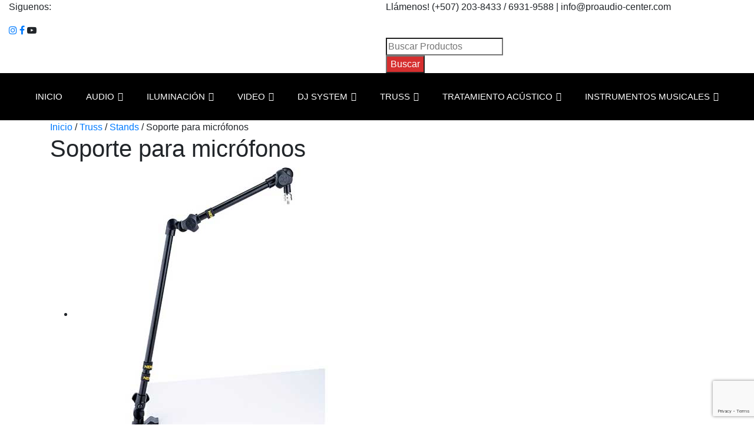

--- FILE ---
content_type: text/html; charset=UTF-8
request_url: https://proaudio-center.com/categoria-producto/truss/stands/soporte-para-microfonos/
body_size: 19699
content:
<!DOCTYPE html>
<html lang="es" xml:lang="es">

<head>
    <meta http-equiv="Content-Type" content="text/html; charset=utf-8">
    <meta http-equiv="X-UA-Compatible" content="IE=edge,chrome=1">
 	<meta name="viewport" content="width=device-width, initial-scale=1.0, maximum-scale=1.0, minimum-scale=1.0, user-scalable=no" />
 	<link rel="shortcut icon" href="https://proaudio-center.com/wp-content/themes/proaudio/favicon.ico">
 	<link rel="alternate" hreflang="es" href="https://proaudio-center.com" />
	<title>Soporte para micrófonos - Pro Audio Center</title>

	
<!-- Optimización en motores de búsqueda por Rank Math PRO -  https://rankmath.com/ -->
<meta name="robots" content="follow, index, max-snippet:-1, max-video-preview:-1, max-image-preview:large"/>
<link rel="canonical" href="https://proaudio-center.com/categoria-producto/truss/stands/soporte-para-microfonos/" />
<link rel="next" href="https://proaudio-center.com/categoria-producto/truss/stands/soporte-para-microfonos/page/2/" />
<meta property="og:locale" content="es_ES" />
<meta property="og:type" content="article" />
<meta property="og:title" content="Soporte para micrófonos - Pro Audio Center" />
<meta property="og:url" content="https://proaudio-center.com/categoria-producto/truss/stands/soporte-para-microfonos/" />
<meta property="og:site_name" content="Pro Audio Center" />
<meta property="article:publisher" content="https://www.facebook.com/profile.php?id=100063538027555" />
<meta property="og:image" content="https://proaudio-center.com/wp-content/uploads/Soporte-microfono.jpg" />
<meta property="og:image:secure_url" content="https://proaudio-center.com/wp-content/uploads/Soporte-microfono.jpg" />
<meta property="og:image:width" content="500" />
<meta property="og:image:height" content="500" />
<meta property="og:image:type" content="image/jpeg" />
<meta name="twitter:card" content="summary_large_image" />
<meta name="twitter:title" content="Soporte para micrófonos - Pro Audio Center" />
<meta name="twitter:label1" content="Productos" />
<meta name="twitter:data1" content="16" />
<script type="application/ld+json" class="rank-math-schema-pro">{"@context":"https://schema.org","@graph":[{"@type":"Organization","@id":"https://proaudio-center.com/#organization","name":"Pro Audio Center","sameAs":["https://www.facebook.com/profile.php?id=100063538027555"]},{"@type":"WebSite","@id":"https://proaudio-center.com/#website","url":"https://proaudio-center.com","name":"Pro Audio Center","alternateName":"Pro Audio Center","publisher":{"@id":"https://proaudio-center.com/#organization"},"inLanguage":"es"},{"@type":"CollectionPage","@id":"https://proaudio-center.com/categoria-producto/truss/stands/soporte-para-microfonos/#webpage","url":"https://proaudio-center.com/categoria-producto/truss/stands/soporte-para-microfonos/","name":"Soporte para micr\u00f3fonos - Pro Audio Center","isPartOf":{"@id":"https://proaudio-center.com/#website"},"inLanguage":"es"}]}</script>
<!-- /Plugin Rank Math WordPress SEO -->

<link rel='dns-prefetch' href='//maxcdn.bootstrapcdn.com' />
<link rel='dns-prefetch' href='//stackpath.bootstrapcdn.com' />
<link rel="alternate" type="application/rss+xml" title="Pro Audio Center &raquo; Soporte para micrófonos Categoría Feed" href="https://proaudio-center.com/categoria-producto/truss/stands/soporte-para-microfonos/feed/" />
<style id='wp-img-auto-sizes-contain-inline-css' type='text/css'>
img:is([sizes=auto i],[sizes^="auto," i]){contain-intrinsic-size:3000px 1500px}
/*# sourceURL=wp-img-auto-sizes-contain-inline-css */
</style>
<style id='wp-emoji-styles-inline-css' type='text/css'>

	img.wp-smiley, img.emoji {
		display: inline !important;
		border: none !important;
		box-shadow: none !important;
		height: 1em !important;
		width: 1em !important;
		margin: 0 0.07em !important;
		vertical-align: -0.1em !important;
		background: none !important;
		padding: 0 !important;
	}
/*# sourceURL=wp-emoji-styles-inline-css */
</style>
<style id='wp-block-library-inline-css' type='text/css'>
:root{--wp-block-synced-color:#7a00df;--wp-block-synced-color--rgb:122,0,223;--wp-bound-block-color:var(--wp-block-synced-color);--wp-editor-canvas-background:#ddd;--wp-admin-theme-color:#007cba;--wp-admin-theme-color--rgb:0,124,186;--wp-admin-theme-color-darker-10:#006ba1;--wp-admin-theme-color-darker-10--rgb:0,107,160.5;--wp-admin-theme-color-darker-20:#005a87;--wp-admin-theme-color-darker-20--rgb:0,90,135;--wp-admin-border-width-focus:2px}@media (min-resolution:192dpi){:root{--wp-admin-border-width-focus:1.5px}}.wp-element-button{cursor:pointer}:root .has-very-light-gray-background-color{background-color:#eee}:root .has-very-dark-gray-background-color{background-color:#313131}:root .has-very-light-gray-color{color:#eee}:root .has-very-dark-gray-color{color:#313131}:root .has-vivid-green-cyan-to-vivid-cyan-blue-gradient-background{background:linear-gradient(135deg,#00d084,#0693e3)}:root .has-purple-crush-gradient-background{background:linear-gradient(135deg,#34e2e4,#4721fb 50%,#ab1dfe)}:root .has-hazy-dawn-gradient-background{background:linear-gradient(135deg,#faaca8,#dad0ec)}:root .has-subdued-olive-gradient-background{background:linear-gradient(135deg,#fafae1,#67a671)}:root .has-atomic-cream-gradient-background{background:linear-gradient(135deg,#fdd79a,#004a59)}:root .has-nightshade-gradient-background{background:linear-gradient(135deg,#330968,#31cdcf)}:root .has-midnight-gradient-background{background:linear-gradient(135deg,#020381,#2874fc)}:root{--wp--preset--font-size--normal:16px;--wp--preset--font-size--huge:42px}.has-regular-font-size{font-size:1em}.has-larger-font-size{font-size:2.625em}.has-normal-font-size{font-size:var(--wp--preset--font-size--normal)}.has-huge-font-size{font-size:var(--wp--preset--font-size--huge)}.has-text-align-center{text-align:center}.has-text-align-left{text-align:left}.has-text-align-right{text-align:right}.has-fit-text{white-space:nowrap!important}#end-resizable-editor-section{display:none}.aligncenter{clear:both}.items-justified-left{justify-content:flex-start}.items-justified-center{justify-content:center}.items-justified-right{justify-content:flex-end}.items-justified-space-between{justify-content:space-between}.screen-reader-text{border:0;clip-path:inset(50%);height:1px;margin:-1px;overflow:hidden;padding:0;position:absolute;width:1px;word-wrap:normal!important}.screen-reader-text:focus{background-color:#ddd;clip-path:none;color:#444;display:block;font-size:1em;height:auto;left:5px;line-height:normal;padding:15px 23px 14px;text-decoration:none;top:5px;width:auto;z-index:100000}html :where(.has-border-color){border-style:solid}html :where([style*=border-top-color]){border-top-style:solid}html :where([style*=border-right-color]){border-right-style:solid}html :where([style*=border-bottom-color]){border-bottom-style:solid}html :where([style*=border-left-color]){border-left-style:solid}html :where([style*=border-width]){border-style:solid}html :where([style*=border-top-width]){border-top-style:solid}html :where([style*=border-right-width]){border-right-style:solid}html :where([style*=border-bottom-width]){border-bottom-style:solid}html :where([style*=border-left-width]){border-left-style:solid}html :where(img[class*=wp-image-]){height:auto;max-width:100%}:where(figure){margin:0 0 1em}html :where(.is-position-sticky){--wp-admin--admin-bar--position-offset:var(--wp-admin--admin-bar--height,0px)}@media screen and (max-width:600px){html :where(.is-position-sticky){--wp-admin--admin-bar--position-offset:0px}}

/*# sourceURL=wp-block-library-inline-css */
</style><link rel='stylesheet' id='wc-blocks-style-css' href='https://proaudio-center.com/wp-content/plugins/woocommerce/assets/client/blocks/wc-blocks.css?ver=wc-10.4.3' type='text/css' media='all' />
<style id='global-styles-inline-css' type='text/css'>
:root{--wp--preset--aspect-ratio--square: 1;--wp--preset--aspect-ratio--4-3: 4/3;--wp--preset--aspect-ratio--3-4: 3/4;--wp--preset--aspect-ratio--3-2: 3/2;--wp--preset--aspect-ratio--2-3: 2/3;--wp--preset--aspect-ratio--16-9: 16/9;--wp--preset--aspect-ratio--9-16: 9/16;--wp--preset--color--black: #000000;--wp--preset--color--cyan-bluish-gray: #abb8c3;--wp--preset--color--white: #ffffff;--wp--preset--color--pale-pink: #f78da7;--wp--preset--color--vivid-red: #cf2e2e;--wp--preset--color--luminous-vivid-orange: #ff6900;--wp--preset--color--luminous-vivid-amber: #fcb900;--wp--preset--color--light-green-cyan: #7bdcb5;--wp--preset--color--vivid-green-cyan: #00d084;--wp--preset--color--pale-cyan-blue: #8ed1fc;--wp--preset--color--vivid-cyan-blue: #0693e3;--wp--preset--color--vivid-purple: #9b51e0;--wp--preset--gradient--vivid-cyan-blue-to-vivid-purple: linear-gradient(135deg,rgb(6,147,227) 0%,rgb(155,81,224) 100%);--wp--preset--gradient--light-green-cyan-to-vivid-green-cyan: linear-gradient(135deg,rgb(122,220,180) 0%,rgb(0,208,130) 100%);--wp--preset--gradient--luminous-vivid-amber-to-luminous-vivid-orange: linear-gradient(135deg,rgb(252,185,0) 0%,rgb(255,105,0) 100%);--wp--preset--gradient--luminous-vivid-orange-to-vivid-red: linear-gradient(135deg,rgb(255,105,0) 0%,rgb(207,46,46) 100%);--wp--preset--gradient--very-light-gray-to-cyan-bluish-gray: linear-gradient(135deg,rgb(238,238,238) 0%,rgb(169,184,195) 100%);--wp--preset--gradient--cool-to-warm-spectrum: linear-gradient(135deg,rgb(74,234,220) 0%,rgb(151,120,209) 20%,rgb(207,42,186) 40%,rgb(238,44,130) 60%,rgb(251,105,98) 80%,rgb(254,248,76) 100%);--wp--preset--gradient--blush-light-purple: linear-gradient(135deg,rgb(255,206,236) 0%,rgb(152,150,240) 100%);--wp--preset--gradient--blush-bordeaux: linear-gradient(135deg,rgb(254,205,165) 0%,rgb(254,45,45) 50%,rgb(107,0,62) 100%);--wp--preset--gradient--luminous-dusk: linear-gradient(135deg,rgb(255,203,112) 0%,rgb(199,81,192) 50%,rgb(65,88,208) 100%);--wp--preset--gradient--pale-ocean: linear-gradient(135deg,rgb(255,245,203) 0%,rgb(182,227,212) 50%,rgb(51,167,181) 100%);--wp--preset--gradient--electric-grass: linear-gradient(135deg,rgb(202,248,128) 0%,rgb(113,206,126) 100%);--wp--preset--gradient--midnight: linear-gradient(135deg,rgb(2,3,129) 0%,rgb(40,116,252) 100%);--wp--preset--font-size--small: 13px;--wp--preset--font-size--medium: 20px;--wp--preset--font-size--large: 36px;--wp--preset--font-size--x-large: 42px;--wp--preset--spacing--20: 0.44rem;--wp--preset--spacing--30: 0.67rem;--wp--preset--spacing--40: 1rem;--wp--preset--spacing--50: 1.5rem;--wp--preset--spacing--60: 2.25rem;--wp--preset--spacing--70: 3.38rem;--wp--preset--spacing--80: 5.06rem;--wp--preset--shadow--natural: 6px 6px 9px rgba(0, 0, 0, 0.2);--wp--preset--shadow--deep: 12px 12px 50px rgba(0, 0, 0, 0.4);--wp--preset--shadow--sharp: 6px 6px 0px rgba(0, 0, 0, 0.2);--wp--preset--shadow--outlined: 6px 6px 0px -3px rgb(255, 255, 255), 6px 6px rgb(0, 0, 0);--wp--preset--shadow--crisp: 6px 6px 0px rgb(0, 0, 0);}:where(.is-layout-flex){gap: 0.5em;}:where(.is-layout-grid){gap: 0.5em;}body .is-layout-flex{display: flex;}.is-layout-flex{flex-wrap: wrap;align-items: center;}.is-layout-flex > :is(*, div){margin: 0;}body .is-layout-grid{display: grid;}.is-layout-grid > :is(*, div){margin: 0;}:where(.wp-block-columns.is-layout-flex){gap: 2em;}:where(.wp-block-columns.is-layout-grid){gap: 2em;}:where(.wp-block-post-template.is-layout-flex){gap: 1.25em;}:where(.wp-block-post-template.is-layout-grid){gap: 1.25em;}.has-black-color{color: var(--wp--preset--color--black) !important;}.has-cyan-bluish-gray-color{color: var(--wp--preset--color--cyan-bluish-gray) !important;}.has-white-color{color: var(--wp--preset--color--white) !important;}.has-pale-pink-color{color: var(--wp--preset--color--pale-pink) !important;}.has-vivid-red-color{color: var(--wp--preset--color--vivid-red) !important;}.has-luminous-vivid-orange-color{color: var(--wp--preset--color--luminous-vivid-orange) !important;}.has-luminous-vivid-amber-color{color: var(--wp--preset--color--luminous-vivid-amber) !important;}.has-light-green-cyan-color{color: var(--wp--preset--color--light-green-cyan) !important;}.has-vivid-green-cyan-color{color: var(--wp--preset--color--vivid-green-cyan) !important;}.has-pale-cyan-blue-color{color: var(--wp--preset--color--pale-cyan-blue) !important;}.has-vivid-cyan-blue-color{color: var(--wp--preset--color--vivid-cyan-blue) !important;}.has-vivid-purple-color{color: var(--wp--preset--color--vivid-purple) !important;}.has-black-background-color{background-color: var(--wp--preset--color--black) !important;}.has-cyan-bluish-gray-background-color{background-color: var(--wp--preset--color--cyan-bluish-gray) !important;}.has-white-background-color{background-color: var(--wp--preset--color--white) !important;}.has-pale-pink-background-color{background-color: var(--wp--preset--color--pale-pink) !important;}.has-vivid-red-background-color{background-color: var(--wp--preset--color--vivid-red) !important;}.has-luminous-vivid-orange-background-color{background-color: var(--wp--preset--color--luminous-vivid-orange) !important;}.has-luminous-vivid-amber-background-color{background-color: var(--wp--preset--color--luminous-vivid-amber) !important;}.has-light-green-cyan-background-color{background-color: var(--wp--preset--color--light-green-cyan) !important;}.has-vivid-green-cyan-background-color{background-color: var(--wp--preset--color--vivid-green-cyan) !important;}.has-pale-cyan-blue-background-color{background-color: var(--wp--preset--color--pale-cyan-blue) !important;}.has-vivid-cyan-blue-background-color{background-color: var(--wp--preset--color--vivid-cyan-blue) !important;}.has-vivid-purple-background-color{background-color: var(--wp--preset--color--vivid-purple) !important;}.has-black-border-color{border-color: var(--wp--preset--color--black) !important;}.has-cyan-bluish-gray-border-color{border-color: var(--wp--preset--color--cyan-bluish-gray) !important;}.has-white-border-color{border-color: var(--wp--preset--color--white) !important;}.has-pale-pink-border-color{border-color: var(--wp--preset--color--pale-pink) !important;}.has-vivid-red-border-color{border-color: var(--wp--preset--color--vivid-red) !important;}.has-luminous-vivid-orange-border-color{border-color: var(--wp--preset--color--luminous-vivid-orange) !important;}.has-luminous-vivid-amber-border-color{border-color: var(--wp--preset--color--luminous-vivid-amber) !important;}.has-light-green-cyan-border-color{border-color: var(--wp--preset--color--light-green-cyan) !important;}.has-vivid-green-cyan-border-color{border-color: var(--wp--preset--color--vivid-green-cyan) !important;}.has-pale-cyan-blue-border-color{border-color: var(--wp--preset--color--pale-cyan-blue) !important;}.has-vivid-cyan-blue-border-color{border-color: var(--wp--preset--color--vivid-cyan-blue) !important;}.has-vivid-purple-border-color{border-color: var(--wp--preset--color--vivid-purple) !important;}.has-vivid-cyan-blue-to-vivid-purple-gradient-background{background: var(--wp--preset--gradient--vivid-cyan-blue-to-vivid-purple) !important;}.has-light-green-cyan-to-vivid-green-cyan-gradient-background{background: var(--wp--preset--gradient--light-green-cyan-to-vivid-green-cyan) !important;}.has-luminous-vivid-amber-to-luminous-vivid-orange-gradient-background{background: var(--wp--preset--gradient--luminous-vivid-amber-to-luminous-vivid-orange) !important;}.has-luminous-vivid-orange-to-vivid-red-gradient-background{background: var(--wp--preset--gradient--luminous-vivid-orange-to-vivid-red) !important;}.has-very-light-gray-to-cyan-bluish-gray-gradient-background{background: var(--wp--preset--gradient--very-light-gray-to-cyan-bluish-gray) !important;}.has-cool-to-warm-spectrum-gradient-background{background: var(--wp--preset--gradient--cool-to-warm-spectrum) !important;}.has-blush-light-purple-gradient-background{background: var(--wp--preset--gradient--blush-light-purple) !important;}.has-blush-bordeaux-gradient-background{background: var(--wp--preset--gradient--blush-bordeaux) !important;}.has-luminous-dusk-gradient-background{background: var(--wp--preset--gradient--luminous-dusk) !important;}.has-pale-ocean-gradient-background{background: var(--wp--preset--gradient--pale-ocean) !important;}.has-electric-grass-gradient-background{background: var(--wp--preset--gradient--electric-grass) !important;}.has-midnight-gradient-background{background: var(--wp--preset--gradient--midnight) !important;}.has-small-font-size{font-size: var(--wp--preset--font-size--small) !important;}.has-medium-font-size{font-size: var(--wp--preset--font-size--medium) !important;}.has-large-font-size{font-size: var(--wp--preset--font-size--large) !important;}.has-x-large-font-size{font-size: var(--wp--preset--font-size--x-large) !important;}
/*# sourceURL=global-styles-inline-css */
</style>

<style id='classic-theme-styles-inline-css' type='text/css'>
/*! This file is auto-generated */
.wp-block-button__link{color:#fff;background-color:#32373c;border-radius:9999px;box-shadow:none;text-decoration:none;padding:calc(.667em + 2px) calc(1.333em + 2px);font-size:1.125em}.wp-block-file__button{background:#32373c;color:#fff;text-decoration:none}
/*# sourceURL=/wp-includes/css/classic-themes.min.css */
</style>
<link rel='stylesheet' id='contact-form-7-css' href='https://proaudio-center.com/wp-content/plugins/contact-form-7/includes/css/styles.css?ver=6.1.4' type='text/css' media='all' />
<style id='woocommerce-inline-inline-css' type='text/css'>
.woocommerce form .form-row .required { visibility: visible; }
/*# sourceURL=woocommerce-inline-inline-css */
</style>
<link rel='stylesheet' id='megamenu-css' href='https://proaudio-center.com/wp-content/uploads/maxmegamenu/style.css?ver=16997e' type='text/css' media='all' />
<link rel='stylesheet' id='dashicons-css' href='https://proaudio-center.com/wp-includes/css/dashicons.min.css?ver=6.9' type='text/css' media='all' />
<link rel='stylesheet' id='dgwt-wcas-style-css' href='https://proaudio-center.com/wp-content/plugins/ajax-search-for-woocommerce/assets/css/style.min.css?ver=1.32.2' type='text/css' media='all' />
<link rel='stylesheet' id='woocommerce-css' href='https://proaudio-center.com/wp-content/themes/proaudio/assets/css/woocommerce.css?ver=6.9' type='text/css' media='all' />
<link rel='stylesheet' id='woocommerce-layout-css' href='https://proaudio-center.com/wp-content/themes/proaudio/assets/css/woocommerce-layout.css?ver=6.9' type='text/css' media='all' />
<link rel='stylesheet' id='bootstrap-css' href='https://maxcdn.bootstrapcdn.com/bootstrap/4.0.0/css/bootstrap.min.css?ver=6.9' type='text/css' media='all' />
<link rel='stylesheet' id='font-awesome-css' href='https://stackpath.bootstrapcdn.com/font-awesome/4.7.0/css/font-awesome.min.css?ver=6.9' type='text/css' media='all' />
<link rel='stylesheet' id='style-css' href='https://proaudio-center.com/wp-content/themes/proaudio/style.css?ver=6.9' type='text/css' media='all' />
<!--n2css--><!--n2js--><script type="dec2bc1629b2730f96001add-text/javascript" src="https://proaudio-center.com/wp-includes/js/jquery/jquery.min.js?ver=3.7.1" id="jquery-core-js"></script>
<script type="dec2bc1629b2730f96001add-text/javascript" src="https://proaudio-center.com/wp-includes/js/jquery/jquery-migrate.min.js?ver=3.4.1" id="jquery-migrate-js"></script>
<script type="dec2bc1629b2730f96001add-text/javascript" src="https://proaudio-center.com/wp-content/plugins/woocommerce/assets/js/jquery-blockui/jquery.blockUI.min.js?ver=2.7.0-wc.10.4.3" id="wc-jquery-blockui-js" defer="defer" data-wp-strategy="defer"></script>
<script type="dec2bc1629b2730f96001add-text/javascript" id="wc-add-to-cart-js-extra">
/* <![CDATA[ */
var wc_add_to_cart_params = {"ajax_url":"/wp-admin/admin-ajax.php","wc_ajax_url":"/?wc-ajax=%%endpoint%%","i18n_view_cart":"Ver carrito","cart_url":"https://proaudio-center.com/carrito/","is_cart":"","cart_redirect_after_add":"no"};
//# sourceURL=wc-add-to-cart-js-extra
/* ]]> */
</script>
<script type="dec2bc1629b2730f96001add-text/javascript" src="https://proaudio-center.com/wp-content/plugins/woocommerce/assets/js/frontend/add-to-cart.min.js?ver=10.4.3" id="wc-add-to-cart-js" defer="defer" data-wp-strategy="defer"></script>
<script type="dec2bc1629b2730f96001add-text/javascript" src="https://proaudio-center.com/wp-content/plugins/woocommerce/assets/js/js-cookie/js.cookie.min.js?ver=2.1.4-wc.10.4.3" id="wc-js-cookie-js" defer="defer" data-wp-strategy="defer"></script>
<script type="dec2bc1629b2730f96001add-text/javascript" id="woocommerce-js-extra">
/* <![CDATA[ */
var woocommerce_params = {"ajax_url":"/wp-admin/admin-ajax.php","wc_ajax_url":"/?wc-ajax=%%endpoint%%","i18n_password_show":"Mostrar contrase\u00f1a","i18n_password_hide":"Ocultar contrase\u00f1a"};
//# sourceURL=woocommerce-js-extra
/* ]]> */
</script>
<script type="dec2bc1629b2730f96001add-text/javascript" src="https://proaudio-center.com/wp-content/plugins/woocommerce/assets/js/frontend/woocommerce.min.js?ver=10.4.3" id="woocommerce-js" defer="defer" data-wp-strategy="defer"></script>
<link rel="https://api.w.org/" href="https://proaudio-center.com/wp-json/" /><link rel="alternate" title="JSON" type="application/json" href="https://proaudio-center.com/wp-json/wp/v2/product_cat/301" /><link rel="EditURI" type="application/rsd+xml" title="RSD" href="https://proaudio-center.com/xmlrpc.php?rsd" />
<meta name="generator" content="WordPress 6.9" />
		<style>
			.dgwt-wcas-ico-magnifier,.dgwt-wcas-ico-magnifier-handler{max-width:20px}.dgwt-wcas-search-wrapp{max-width:700px}.dgwt-wcas-search-wrapp .dgwt-wcas-sf-wrapp .dgwt-wcas-search-submit::before{border-color:transparent #d62f2f}.dgwt-wcas-search-wrapp .dgwt-wcas-sf-wrapp .dgwt-wcas-search-submit:hover::before,.dgwt-wcas-search-wrapp .dgwt-wcas-sf-wrapp .dgwt-wcas-search-submit:focus::before{border-right-color:#d62f2f}.dgwt-wcas-search-wrapp .dgwt-wcas-sf-wrapp .dgwt-wcas-search-submit,.dgwt-wcas-om-bar .dgwt-wcas-om-return{background-color:#d62f2f;color:#fff}.dgwt-wcas-search-wrapp .dgwt-wcas-ico-magnifier,.dgwt-wcas-search-wrapp .dgwt-wcas-sf-wrapp .dgwt-wcas-search-submit svg path,.dgwt-wcas-om-bar .dgwt-wcas-om-return svg path{fill:#fff}		</style>
			<noscript><style>.woocommerce-product-gallery{ opacity: 1 !important; }</style></noscript>
	<style type="text/css">.wpgs-for .slick-arrow::before,.wpgs-nav .slick-prev::before, .wpgs-nav .slick-next::before{color:#000;}.fancybox-bg{background-color:rgba(10,0,0,0.75);}.fancybox-caption,.fancybox-infobar{color:#fff;}.wpgs-nav .slick-slide{border-color:transparent}.wpgs-nav .slick-current{border-color:#000}.wpgs-video-wrapper{min-height:500px;}</style>		<style type="text/css" id="wp-custom-css">
			.ms-theme-cubic{
	padding: 0 !important;
}		</style>
		<style type="text/css">/** Mega Menu CSS: fs **/</style>

	<!--[if lt IE 9]>
	      <script src="https://oss.maxcdn.com/html5shiv/3.7.2/html5shiv.min.js"></script>
	      <script src="https://oss.maxcdn.com/respond/1.4.2/respond.min.js"></script>
	 <![endif]-->


<link rel='stylesheet' id='joinchat-css' href='https://proaudio-center.com/wp-content/plugins/creame-whatsapp-me/public/css/joinchat.min.css?ver=6.0.9' type='text/css' media='all' />
</head>
<body>

<div class="container-fluid ">
    <div class="row top">
        <div class="col-md-6">

            <div class="top-social">
                <p>Siguenos:</p>
                <a href="https://www.instagram.com/proaudio_center/" target="_Blank"><i class="fa fa-instagram" aria-hidden="true"></i></a>
                <a href="https://www.facebook.com/profile.php?id=100063538027555" target="_Blank"><i class="fa fa-facebook" aria-hidden="true"></i></a>
                <i class="fa fa-youtube-play" aria-hidden="true"></i>
            </div>
        </div>
		
		<div class="col-md-6">
			<p class="top-right">Llámenos! (+507) 203-8433 / 6931-9588 | <a href="/cdn-cgi/l/email-protection" class="__cf_email__" data-cfemail="e0898e868fa090928f819584898fcd83858e948592ce838f8d">[email&#160;protected]</a></p>
		</div>
  
    </div>
</div>

<div class="wrap-logo">
    <div class="container-fluid">
            <div class="row">
                <div class="col-md-6">
                
                    <img class="main-logo" src="https://proaudio-center.com/wp-content/themes/proaudio/assets/img/logo-proaudio.png" alt="">
                </div>
				
				<div class="col-md-6">
					<div  class="dgwt-wcas-search-wrapp dgwt-wcas-has-submit woocommerce dgwt-wcas-style-solaris js-dgwt-wcas-layout-classic dgwt-wcas-layout-classic js-dgwt-wcas-mobile-overlay-enabled">
		<form class="dgwt-wcas-search-form" role="search" action="https://proaudio-center.com/" method="get">
		<div class="dgwt-wcas-sf-wrapp">
						<label class="screen-reader-text"
				for="dgwt-wcas-search-input-1">
				Búsqueda de productos			</label>

			<input
				id="dgwt-wcas-search-input-1"
				type="search"
				class="dgwt-wcas-search-input"
				name="s"
				value=""
				placeholder="Buscar Productos"
				autocomplete="off"
							/>
			<div class="dgwt-wcas-preloader"></div>

			<div class="dgwt-wcas-voice-search"></div>

							<button type="submit"
						aria-label="Buscar"
						class="dgwt-wcas-search-submit">Buscar</button>
			
			<input type="hidden" name="post_type" value="product"/>
			<input type="hidden" name="dgwt_wcas" value="1"/>

			
					</div>
	</form>
</div>
				</div>
            </div>
    </div>
</div>

<section class="menu-full">
	   <div id="mega-menu-wrap-main-menu" class="mega-menu-wrap"><div class="mega-menu-toggle"><div class="mega-toggle-blocks-left"></div><div class="mega-toggle-blocks-center"></div><div class="mega-toggle-blocks-right"><div class='mega-toggle-block mega-menu-toggle-block mega-toggle-block-1' id='mega-toggle-block-1' tabindex='0'><span class='mega-toggle-label' role='button' aria-expanded='false'><span class='mega-toggle-label-closed'>MENU</span><span class='mega-toggle-label-open'>MENU</span></span></div></div></div><ul id="mega-menu-main-menu" class="mega-menu max-mega-menu mega-menu-horizontal mega-no-js" data-event="hover_intent" data-effect="slide" data-effect-speed="200" data-effect-mobile="disabled" data-effect-speed-mobile="0" data-mobile-force-width="false" data-second-click="go" data-document-click="collapse" data-vertical-behaviour="standard" data-breakpoint="600" data-unbind="true" data-mobile-state="collapse_all" data-mobile-direction="vertical" data-hover-intent-timeout="300" data-hover-intent-interval="100"><li class="mega-menu-item mega-menu-item-type-post_type mega-menu-item-object-page mega-menu-item-home mega-align-bottom-left mega-menu-flyout mega-menu-item-27" id="mega-menu-item-27"><a class="mega-menu-link" href="https://proaudio-center.com/" tabindex="0">Inicio</a></li><li class="mega-menu-item mega-menu-item-type-taxonomy mega-menu-item-object-product_cat mega-menu-item-has-children mega-menu-megamenu mega-menu-grid mega-align-bottom-left mega-menu-grid mega-menu-item-19691" id="mega-menu-item-19691"><a class="mega-menu-link" href="https://proaudio-center.com/categoria-producto/audio-profesional/" aria-expanded="false" tabindex="0">Audio<span class="mega-indicator" aria-hidden="true"></span></a>
<ul class="mega-sub-menu" role='presentation'>
<li class="mega-menu-row" id="mega-menu-19691-0">
	<ul class="mega-sub-menu" style='--columns:12' role='presentation'>
<li class="mega-menu-column mega-menu-columns-3-of-12" style="--columns:12; --span:3" id="mega-menu-19691-0-0">
		<ul class="mega-sub-menu">
<li class="mega-menu-item mega-menu-item-type-widget widget_media_image mega-menu-item-media_image-4" id="mega-menu-item-media_image-4"><img width="300" height="160" src="https://proaudio-center.com/wp-content/uploads/2020/06/audio-profesional-300x160.jpg" class="image wp-image-19926  attachment-medium size-medium" alt="" style="max-width: 100%; height: auto;" decoding="async" srcset="https://proaudio-center.com/wp-content/uploads/2020/06/audio-profesional-300x160.jpg 300w, https://proaudio-center.com/wp-content/uploads/2020/06/audio-profesional-64x34.jpg 64w, https://proaudio-center.com/wp-content/uploads/2020/06/audio-profesional-200x107.jpg 200w, https://proaudio-center.com/wp-content/uploads/2020/06/audio-profesional.jpg 400w" sizes="(max-width: 300px) 100vw, 300px" /></li>		</ul>
</li><li class="mega-menu-column mega-menu-columns-3-of-12" style="--columns:12; --span:3" id="mega-menu-19691-0-1">
		<ul class="mega-sub-menu">
<li class="mega-menu-item mega-menu-item-type-taxonomy mega-menu-item-object-product_cat mega-menu-item-19699" id="mega-menu-item-19699"><a class="mega-menu-link" href="https://proaudio-center.com/categoria-producto/audio-profesional/altavoces/">Altavoces</a></li><li class="mega-menu-item mega-menu-item-type-taxonomy mega-menu-item-object-product_cat mega-menu-item-19700" id="mega-menu-item-19700"><a class="mega-menu-link" href="https://proaudio-center.com/categoria-producto/audio-profesional/amplificadores/">Amplificadores</a></li><li class="mega-menu-item mega-menu-item-type-taxonomy mega-menu-item-object-product_cat mega-menu-item-19702" id="mega-menu-item-19702"><a class="mega-menu-link" href="https://proaudio-center.com/categoria-producto/audio-profesional/audifonos/">Audífonos</a></li><li class="mega-menu-item mega-menu-item-type-taxonomy mega-menu-item-object-product_cat mega-menu-item-19704" id="mega-menu-item-19704"><a class="mega-menu-link" href="https://proaudio-center.com/categoria-producto/audio-profesional/bocinas-para-instalaciones-permanentes/">Bocinas para Instalaciones Permanentes</a></li><li class="mega-menu-item mega-menu-item-type-taxonomy mega-menu-item-object-product_cat mega-menu-item-19706" id="mega-menu-item-19706"><a class="mega-menu-link" href="https://proaudio-center.com/categoria-producto/audio-profesional/consolas-de-audio/">Consolas de audio</a></li>		</ul>
</li><li class="mega-menu-column mega-menu-columns-3-of-12" style="--columns:12; --span:3" id="mega-menu-19691-0-2">
		<ul class="mega-sub-menu">
<li class="mega-menu-item mega-menu-item-type-taxonomy mega-menu-item-object-product_cat mega-menu-item-19709" id="mega-menu-item-19709"><a class="mega-menu-link" href="https://proaudio-center.com/categoria-producto/audio-profesional/controlador-de-zona/">Controlador de zona</a></li><li class="mega-menu-item mega-menu-item-type-taxonomy mega-menu-item-object-product_cat mega-menu-item-19711" id="mega-menu-item-19711"><a class="mega-menu-link" href="https://proaudio-center.com/categoria-producto/audio-profesional/controladores/">Controladores</a></li><li class="mega-menu-item mega-menu-item-type-taxonomy mega-menu-item-object-product_cat mega-menu-item-19712" id="mega-menu-item-19712"><a class="mega-menu-link" href="https://proaudio-center.com/categoria-producto/audio-profesional/fixed-i-o-devices/">Fixed I/O Devices</a></li><li class="mega-menu-item mega-menu-item-type-taxonomy mega-menu-item-object-product_cat mega-menu-item-19715" id="mega-menu-item-19715"><a class="mega-menu-link" href="https://proaudio-center.com/categoria-producto/audio-profesional/microfonos/">Micrófonos</a></li><li class="mega-menu-item mega-menu-item-type-taxonomy mega-menu-item-object-product_cat mega-menu-item-19716" id="mega-menu-item-19716"><a class="mega-menu-link" href="https://proaudio-center.com/categoria-producto/audio-profesional/procesadores-de-sonido/">Procesadores de Sonido</a></li>		</ul>
</li><li class="mega-menu-column mega-menu-columns-3-of-12" style="--columns:12; --span:3" id="mega-menu-19691-0-3">
		<ul class="mega-sub-menu">
<li class="mega-menu-item mega-menu-item-type-taxonomy mega-menu-item-object-product_cat mega-menu-item-19728" id="mega-menu-item-19728"><a class="mega-menu-link" href="https://proaudio-center.com/categoria-producto/audio-profesional/sistemas-de-audio/">Sistemas de audio</a></li><li class="mega-menu-item mega-menu-item-type-taxonomy mega-menu-item-object-product_cat mega-menu-item-19720" id="mega-menu-item-19720"><a class="mega-menu-link" href="https://proaudio-center.com/categoria-producto/audio-profesional/sistemas-de-audio-para-concierto/">Sistemas de audio para concierto</a></li><li class="mega-menu-item mega-menu-item-type-taxonomy mega-menu-item-object-product_cat mega-menu-item-19723" id="mega-menu-item-19723"><a class="mega-menu-link" href="https://proaudio-center.com/categoria-producto/audio-profesional/sistemas-de-microfonos-inalambricos/">Sistemas de Micrófonos Inalámbricos</a></li><li class="mega-menu-item mega-menu-item-type-taxonomy mega-menu-item-object-product_cat mega-menu-item-19725" id="mega-menu-item-19725"><a class="mega-menu-link" href="https://proaudio-center.com/categoria-producto/audio-profesional/sistemas-para-conferencias/">Sistemas para conferencias</a></li><li class="mega-menu-item mega-menu-item-type-taxonomy mega-menu-item-object-product_cat mega-menu-item-19726" id="mega-menu-item-19726"><a class="mega-menu-link" href="https://proaudio-center.com/categoria-producto/audio-profesional/sistemas-para-estudio-de-grabacion/">Sistemas para Estudio de Grabación</a></li>		</ul>
</li>	</ul>
</li></ul>
</li><li class="mega-menu-item mega-menu-item-type-taxonomy mega-menu-item-object-product_cat mega-menu-item-has-children mega-menu-megamenu mega-menu-grid mega-align-bottom-left mega-menu-grid mega-menu-item-19693" id="mega-menu-item-19693"><a class="mega-menu-link" href="https://proaudio-center.com/categoria-producto/iluminacion-profesional/" aria-expanded="false" tabindex="0">Iluminación<span class="mega-indicator" aria-hidden="true"></span></a>
<ul class="mega-sub-menu" role='presentation'>
<li class="mega-menu-row" id="mega-menu-19693-0">
	<ul class="mega-sub-menu" style='--columns:12' role='presentation'>
<li class="mega-menu-column mega-menu-columns-3-of-12" style="--columns:12; --span:3" id="mega-menu-19693-0-0">
		<ul class="mega-sub-menu">
<li class="mega-menu-item mega-menu-item-type-widget widget_media_image mega-menu-item-media_image-5" id="mega-menu-item-media_image-5"><img width="300" height="167" src="https://proaudio-center.com/wp-content/uploads/2020/06/iluminacion-300x167.jpg" class="image wp-image-19995  attachment-medium size-medium" alt="" style="max-width: 100%; height: auto;" decoding="async" fetchpriority="high" srcset="https://proaudio-center.com/wp-content/uploads/2020/06/iluminacion-300x167.jpg 300w, https://proaudio-center.com/wp-content/uploads/2020/06/iluminacion-64x36.jpg 64w, https://proaudio-center.com/wp-content/uploads/2020/06/iluminacion-200x112.jpg 200w, https://proaudio-center.com/wp-content/uploads/2020/06/iluminacion.jpg 400w" sizes="(max-width: 300px) 100vw, 300px" /></li>		</ul>
</li><li class="mega-menu-column mega-menu-columns-3-of-12" style="--columns:12; --span:3" id="mega-menu-19693-0-1">
		<ul class="mega-sub-menu">
<li class="mega-menu-item mega-menu-item-type-taxonomy mega-menu-item-object-product_cat mega-menu-item-19980" id="mega-menu-item-19980"><a class="mega-menu-link" href="https://proaudio-center.com/categoria-producto/iluminacion-profesional/cabeza-movible/">Cabeza Movible</a></li><li class="mega-menu-item mega-menu-item-type-taxonomy mega-menu-item-object-product_cat mega-menu-item-19982" id="mega-menu-item-19982"><a class="mega-menu-link" href="https://proaudio-center.com/categoria-producto/iluminacion-profesional/efectos-especiales/">Efectos Especiales</a></li><li class="mega-menu-item mega-menu-item-type-taxonomy mega-menu-item-object-product_cat mega-menu-item-19984" id="mega-menu-item-19984"><a class="mega-menu-link" href="https://proaudio-center.com/categoria-producto/iluminacion-profesional/laser/">Láser</a></li><li class="mega-menu-item mega-menu-item-type-taxonomy mega-menu-item-object-product_cat mega-menu-item-19985" id="mega-menu-item-19985"><a class="mega-menu-link" href="https://proaudio-center.com/categoria-producto/iluminacion-profesional/led/">Led</a></li><li class="mega-menu-item mega-menu-item-type-taxonomy mega-menu-item-object-product_cat mega-menu-item-19986" id="mega-menu-item-19986"><a class="mega-menu-link" href="https://proaudio-center.com/categoria-producto/iluminacion-profesional/led-teatros/">Led Teatros</a></li>		</ul>
</li><li class="mega-menu-column mega-menu-columns-3-of-12" style="--columns:12; --span:3" id="mega-menu-19693-0-2">
		<ul class="mega-sub-menu">
<li class="mega-menu-item mega-menu-item-type-taxonomy mega-menu-item-object-product_cat mega-menu-item-19983" id="mega-menu-item-19983"><a class="mega-menu-link" href="https://proaudio-center.com/categoria-producto/iluminacion-profesional/iluminacion-outdoor/">Iluminación Outdoor</a></li><li class="mega-menu-item mega-menu-item-type-taxonomy mega-menu-item-object-product_cat mega-menu-item-19981" id="mega-menu-item-19981"><a class="mega-menu-link" href="https://proaudio-center.com/categoria-producto/iluminacion-profesional/controlador/">Controlador</a></li><li class="mega-menu-item mega-menu-item-type-taxonomy mega-menu-item-object-product_cat mega-menu-item-19988" id="mega-menu-item-19988"><a class="mega-menu-link" href="https://proaudio-center.com/categoria-producto/iluminacion-profesional/scanners-rollers/">Scanners/Rollers</a></li><li class="mega-menu-item mega-menu-item-type-taxonomy mega-menu-item-object-product_cat mega-menu-item-19987" id="mega-menu-item-19987"><a class="mega-menu-link" href="https://proaudio-center.com/categoria-producto/iluminacion-profesional/luces-estrobos-y-negras/">Luces estrobos y Negras</a></li>		</ul>
</li>	</ul>
</li></ul>
</li><li class="mega-menu-item mega-menu-item-type-taxonomy mega-menu-item-object-product_cat mega-menu-item-has-children mega-menu-megamenu mega-menu-grid mega-align-bottom-left mega-menu-grid mega-menu-item-19696" id="mega-menu-item-19696"><a class="mega-menu-link" href="https://proaudio-center.com/categoria-producto/video-profesional/" aria-expanded="false" tabindex="0">Video<span class="mega-indicator" aria-hidden="true"></span></a>
<ul class="mega-sub-menu" role='presentation'>
<li class="mega-menu-row" id="mega-menu-19696-0">
	<ul class="mega-sub-menu" style='--columns:12' role='presentation'>
<li class="mega-menu-column mega-menu-columns-3-of-12" style="--columns:12; --span:3" id="mega-menu-19696-0-0">
		<ul class="mega-sub-menu">
<li class="mega-menu-item mega-menu-item-type-widget widget_media_image mega-menu-item-media_image-2" id="mega-menu-item-media_image-2"><img width="300" height="160" src="https://proaudio-center.com/wp-content/uploads/2020/06/pantallas-300x160.jpg" class="image wp-image-19922  attachment-medium size-medium" alt="" style="max-width: 100%; height: auto;" decoding="async" srcset="https://proaudio-center.com/wp-content/uploads/2020/06/pantallas-300x160.jpg 300w, https://proaudio-center.com/wp-content/uploads/2020/06/pantallas-64x34.jpg 64w, https://proaudio-center.com/wp-content/uploads/2020/06/pantallas-200x107.jpg 200w, https://proaudio-center.com/wp-content/uploads/2020/06/pantallas.jpg 400w" sizes="(max-width: 300px) 100vw, 300px" /></li>		</ul>
</li><li class="mega-menu-column mega-menu-columns-3-of-12" style="--columns:12; --span:3" id="mega-menu-19696-0-1">
		<ul class="mega-sub-menu">
<li class="mega-menu-item mega-menu-item-type-taxonomy mega-menu-item-object-product_cat mega-menu-item-19915" id="mega-menu-item-19915"><a class="mega-menu-link" href="https://proaudio-center.com/categoria-producto/video-profesional/mezcladores-de-video/">Mezcladores de Video</a></li><li class="mega-menu-item mega-menu-item-type-taxonomy mega-menu-item-object-product_cat mega-menu-item-19916" id="mega-menu-item-19916"><a class="mega-menu-link" href="https://proaudio-center.com/categoria-producto/video-profesional/pantallas/">Pantallas</a></li><li class="mega-menu-item mega-menu-item-type-taxonomy mega-menu-item-object-product_cat mega-menu-item-19917" id="mega-menu-item-19917"><a class="mega-menu-link" href="https://proaudio-center.com/categoria-producto/video-profesional/sistemas-de-montaje/">Sistemas de Montaje</a></li>		</ul>
</li>	</ul>
</li></ul>
</li><li class="mega-menu-item mega-menu-item-type-taxonomy mega-menu-item-object-product_cat mega-menu-item-has-children mega-menu-megamenu mega-menu-grid mega-align-bottom-left mega-menu-grid mega-menu-item-19692" id="mega-menu-item-19692"><a class="mega-menu-link" href="https://proaudio-center.com/categoria-producto/dj-system/" aria-expanded="false" tabindex="0">Dj System<span class="mega-indicator" aria-hidden="true"></span></a>
<ul class="mega-sub-menu" role='presentation'>
<li class="mega-menu-row" id="mega-menu-19692-0">
	<ul class="mega-sub-menu" style='--columns:12' role='presentation'>
<li class="mega-menu-column mega-menu-columns-3-of-12" style="--columns:12; --span:3" id="mega-menu-19692-0-0">
		<ul class="mega-sub-menu">
<li class="mega-menu-item mega-menu-item-type-widget widget_media_image mega-menu-item-media_image-3" id="mega-menu-item-media_image-3"><img width="300" height="160" src="https://proaudio-center.com/wp-content/uploads/2020/06/dj-system-300x160.jpg" class="image wp-image-19923  attachment-medium size-medium" alt="" style="max-width: 100%; height: auto;" decoding="async" srcset="https://proaudio-center.com/wp-content/uploads/2020/06/dj-system-300x160.jpg 300w, https://proaudio-center.com/wp-content/uploads/2020/06/dj-system-64x34.jpg 64w, https://proaudio-center.com/wp-content/uploads/2020/06/dj-system-200x107.jpg 200w, https://proaudio-center.com/wp-content/uploads/2020/06/dj-system.jpg 400w" sizes="(max-width: 300px) 100vw, 300px" /></li>		</ul>
</li><li class="mega-menu-column mega-menu-columns-3-of-12" style="--columns:12; --span:3" id="mega-menu-19692-0-1">
		<ul class="mega-sub-menu">
<li class="mega-menu-item mega-menu-item-type-taxonomy mega-menu-item-object-product_cat mega-menu-item-19767" id="mega-menu-item-19767"><a class="mega-menu-link" href="https://proaudio-center.com/categoria-producto/dj-system/controladores-para-dj/">Controladores para Dj</a></li><li class="mega-menu-item mega-menu-item-type-taxonomy mega-menu-item-object-product_cat mega-menu-item-19766" id="mega-menu-item-19766"><a class="mega-menu-link" href="https://proaudio-center.com/categoria-producto/dj-system/audifonos-para-dj/">Audifonos para Dj</a></li><li class="mega-menu-item mega-menu-item-type-taxonomy mega-menu-item-object-product_cat mega-menu-item-19772" id="mega-menu-item-19772"><a class="mega-menu-link" href="https://proaudio-center.com/categoria-producto/dj-system/reproductores-multimedia/">Reproductores Multimedia</a></li><li class="mega-menu-item mega-menu-item-type-taxonomy mega-menu-item-object-product_cat mega-menu-item-19768" id="mega-menu-item-19768"><a class="mega-menu-link" href="https://proaudio-center.com/categoria-producto/dj-system/mezcladores/">Mezcladores</a></li>		</ul>
</li><li class="mega-menu-column mega-menu-columns-3-of-12" style="--columns:12; --span:3" id="mega-menu-19692-0-2">
		<ul class="mega-sub-menu">
<li class="mega-menu-item mega-menu-item-type-taxonomy mega-menu-item-object-product_cat mega-menu-item-19765" id="mega-menu-item-19765"><a class="mega-menu-link" href="https://proaudio-center.com/categoria-producto/dj-system/altavoces-de-monitor/">Altavoces de Monitor</a></li><li class="mega-menu-item mega-menu-item-type-taxonomy mega-menu-item-object-product_cat mega-menu-item-19769" id="mega-menu-item-19769"><a class="mega-menu-link" href="https://proaudio-center.com/categoria-producto/dj-system/microfonos-dj-system/">Micrófonos</a></li><li class="mega-menu-item mega-menu-item-type-taxonomy mega-menu-item-object-product_cat mega-menu-item-19773" id="mega-menu-item-19773"><a class="mega-menu-link" href="https://proaudio-center.com/categoria-producto/dj-system/sistemas-todo-en-uno-para-dj/">Sistemas todo en uno para Dj</a></li><li class="mega-menu-item mega-menu-item-type-taxonomy mega-menu-item-object-product_cat mega-menu-item-19771" id="mega-menu-item-19771"><a class="mega-menu-link" href="https://proaudio-center.com/categoria-producto/dj-system/produccion/">Producción</a></li>		</ul>
</li><li class="mega-menu-column mega-menu-columns-3-of-12" style="--columns:12; --span:3" id="mega-menu-19692-0-3">
		<ul class="mega-sub-menu">
<li class="mega-menu-item mega-menu-item-type-taxonomy mega-menu-item-object-product_cat mega-menu-item-19770" id="mega-menu-item-19770"><a class="mega-menu-link" href="https://proaudio-center.com/categoria-producto/dj-system/modulos-de-efectos/">Módulos de efectos</a></li><li class="mega-menu-item mega-menu-item-type-taxonomy mega-menu-item-object-product_cat mega-menu-item-19774" id="mega-menu-item-19774"><a class="mega-menu-link" href="https://proaudio-center.com/categoria-producto/dj-system/software-interface/">Software Interface</a></li><li class="mega-menu-item mega-menu-item-type-taxonomy mega-menu-item-object-product_cat mega-menu-item-19775" id="mega-menu-item-19775"><a class="mega-menu-link" href="https://proaudio-center.com/categoria-producto/dj-system/tornamesas/">Tornamesas</a></li><li class="mega-menu-item mega-menu-item-type-taxonomy mega-menu-item-object-product_cat mega-menu-item-19764" id="mega-menu-item-19764"><a class="mega-menu-link" href="https://proaudio-center.com/categoria-producto/dj-system/accesorios/">Accesorios</a></li>		</ul>
</li>	</ul>
</li></ul>
</li><li class="mega-menu-item mega-menu-item-type-taxonomy mega-menu-item-object-product_cat mega-current-product_cat-ancestor mega-menu-item-has-children mega-menu-megamenu mega-menu-grid mega-align-bottom-left mega-menu-grid mega-menu-item-19695" id="mega-menu-item-19695"><a class="mega-menu-link" href="https://proaudio-center.com/categoria-producto/truss/" aria-expanded="false" tabindex="0">Truss<span class="mega-indicator" aria-hidden="true"></span></a>
<ul class="mega-sub-menu" role='presentation'>
<li class="mega-menu-row" id="mega-menu-19695-0">
	<ul class="mega-sub-menu" style='--columns:12' role='presentation'>
<li class="mega-menu-column mega-menu-columns-3-of-12" style="--columns:12; --span:3" id="mega-menu-19695-0-0">
		<ul class="mega-sub-menu">
<li class="mega-menu-item mega-menu-item-type-widget widget_media_image mega-menu-item-media_image-6" id="mega-menu-item-media_image-6"><img width="300" height="167" src="https://proaudio-center.com/wp-content/uploads/2020/06/img-truss.jpg" class="image wp-image-20438  attachment-full size-full" alt="" style="max-width: 100%; height: auto;" decoding="async" srcset="https://proaudio-center.com/wp-content/uploads/2020/06/img-truss.jpg 300w, https://proaudio-center.com/wp-content/uploads/2020/06/img-truss-64x36.jpg 64w, https://proaudio-center.com/wp-content/uploads/2020/06/img-truss-200x111.jpg 200w" sizes="(max-width: 300px) 100vw, 300px" /></li>		</ul>
</li><li class="mega-menu-column mega-menu-columns-3-of-12" style="--columns:12; --span:3" id="mega-menu-19695-0-1">
		<ul class="mega-sub-menu">
<li class="mega-menu-item mega-menu-item-type-taxonomy mega-menu-item-object-product_cat mega-menu-item-20434" id="mega-menu-item-20434"><a class="mega-menu-link" href="https://proaudio-center.com/categoria-producto/truss/soporte-de-suelo/">Soporte de suelo</a></li><li class="mega-menu-item mega-menu-item-type-taxonomy mega-menu-item-object-product_cat mega-menu-item-20436" id="mega-menu-item-20436"><a class="mega-menu-link" href="https://proaudio-center.com/categoria-producto/truss/square-truss/">Square truss</a></li><li class="mega-menu-item mega-menu-item-type-taxonomy mega-menu-item-object-product_cat mega-current-product_cat-ancestor mega-menu-item-20437" id="mega-menu-item-20437"><a class="mega-menu-link" href="https://proaudio-center.com/categoria-producto/truss/stands/">Stands</a></li><li class="mega-menu-item mega-menu-item-type-taxonomy mega-menu-item-object-product_cat mega-menu-item-20435" id="mega-menu-item-20435"><a class="mega-menu-link" href="https://proaudio-center.com/categoria-producto/truss/soporte-para-pantalla/">Soporte para Pantalla</a></li><li class="mega-menu-item mega-menu-item-type-taxonomy mega-menu-item-object-product_cat mega-menu-item-20452" id="mega-menu-item-20452"><a class="mega-menu-link" href="https://proaudio-center.com/categoria-producto/truss/placas-base/">Placas base</a></li>		</ul>
</li>	</ul>
</li></ul>
</li><li class="mega-menu-item mega-menu-item-type-taxonomy mega-menu-item-object-product_cat mega-menu-item-has-children mega-menu-megamenu mega-menu-grid mega-align-bottom-left mega-menu-grid mega-menu-item-19694" id="mega-menu-item-19694"><a class="mega-menu-link" href="https://proaudio-center.com/categoria-producto/tratamiento-acustico/" aria-expanded="false" tabindex="0">Tratamiento Acústico<span class="mega-indicator" aria-hidden="true"></span></a>
<ul class="mega-sub-menu" role='presentation'>
<li class="mega-menu-row" id="mega-menu-19694-0">
	<ul class="mega-sub-menu" style='--columns:12' role='presentation'>
<li class="mega-menu-column mega-menu-columns-3-of-12" style="--columns:12; --span:3" id="mega-menu-19694-0-0">
		<ul class="mega-sub-menu">
<li class="mega-menu-item mega-menu-item-type-widget widget_media_image mega-menu-item-media_image-8" id="mega-menu-item-media_image-8"><!-- widget is empty --></li>		</ul>
</li><li class="mega-menu-column mega-menu-columns-3-of-12" style="--columns:12; --span:3" id="mega-menu-19694-0-1">
		<ul class="mega-sub-menu">
<li class="mega-menu-item mega-menu-item-type-taxonomy mega-menu-item-object-product_cat mega-menu-item-23191" id="mega-menu-item-23191"><a class="mega-menu-link" href="https://proaudio-center.com/categoria-producto/tratamiento-acustico/absorbentes/">Absorbentes</a></li><li class="mega-menu-item mega-menu-item-type-taxonomy mega-menu-item-object-product_cat mega-menu-item-23192" id="mega-menu-item-23192"><a class="mega-menu-link" href="https://proaudio-center.com/categoria-producto/tratamiento-acustico/absorbentes-de-graves/">Absorbentes de graves</a></li><li class="mega-menu-item mega-menu-item-type-taxonomy mega-menu-item-object-product_cat mega-menu-item-23193" id="mega-menu-item-23193"><a class="mega-menu-link" href="https://proaudio-center.com/categoria-producto/tratamiento-acustico/difusores/">Difusores</a></li><li class="mega-menu-item mega-menu-item-type-taxonomy mega-menu-item-object-product_cat mega-menu-item-23194" id="mega-menu-item-23194"><a class="mega-menu-link" href="https://proaudio-center.com/categoria-producto/tratamiento-acustico/iso-series/">Iso Series</a></li>		</ul>
</li><li class="mega-menu-column mega-menu-columns-3-of-12" style="--columns:12; --span:3" id="mega-menu-19694-0-2">
		<ul class="mega-sub-menu">
<li class="mega-menu-item mega-menu-item-type-taxonomy mega-menu-item-object-product_cat mega-menu-item-23195" id="mega-menu-item-23195"><a class="mega-menu-link" href="https://proaudio-center.com/categoria-producto/tratamiento-acustico/sets-de-tratamiento-acustico/">Sets de Tratamiento Acústico</a></li>		</ul>
</li>	</ul>
</li></ul>
</li><li class="mega-menu-item mega-menu-item-type-taxonomy mega-menu-item-object-product_cat mega-menu-item-has-children mega-menu-megamenu mega-menu-grid mega-align-bottom-left mega-menu-grid mega-menu-item-19697" id="mega-menu-item-19697"><a class="mega-menu-link" href="https://proaudio-center.com/categoria-producto/instrumentos-musicales/" aria-expanded="false" tabindex="0">Instrumentos Musicales<span class="mega-indicator" aria-hidden="true"></span></a>
<ul class="mega-sub-menu" role='presentation'>
<li class="mega-menu-row" id="mega-menu-19697-0">
	<ul class="mega-sub-menu" style='--columns:12' role='presentation'>
<li class="mega-menu-column mega-menu-columns-3-of-12" style="--columns:12; --span:3" id="mega-menu-19697-0-0">
		<ul class="mega-sub-menu">
<li class="mega-menu-item mega-menu-item-type-widget widget_media_image mega-menu-item-media_image-7" id="mega-menu-item-media_image-7"><img width="300" height="167" src="https://proaudio-center.com/wp-content/uploads/2020/06/Instrumentos-Musicales.jpg" class="image wp-image-21528  attachment-full size-full" alt="" style="max-width: 100%; height: auto;" decoding="async" srcset="https://proaudio-center.com/wp-content/uploads/2020/06/Instrumentos-Musicales.jpg 300w, https://proaudio-center.com/wp-content/uploads/2020/06/Instrumentos-Musicales-64x36.jpg 64w, https://proaudio-center.com/wp-content/uploads/2020/06/Instrumentos-Musicales-200x111.jpg 200w" sizes="(max-width: 300px) 100vw, 300px" /></li>		</ul>
</li><li class="mega-menu-column mega-menu-columns-3-of-12" style="--columns:12; --span:3" id="mega-menu-19697-0-1">
		<ul class="mega-sub-menu">
<li class="mega-menu-item mega-menu-item-type-taxonomy mega-menu-item-object-product_cat mega-menu-item-21525" id="mega-menu-item-21525"><a class="mega-menu-link" href="https://proaudio-center.com/categoria-producto/instrumentos-musicales/baterias/">Baterías</a></li><li class="mega-menu-item mega-menu-item-type-taxonomy mega-menu-item-object-product_cat mega-menu-item-21526" id="mega-menu-item-21526"><a class="mega-menu-link" href="https://proaudio-center.com/categoria-producto/instrumentos-musicales/guitarras/">Guitarras</a></li><li class="mega-menu-item mega-menu-item-type-taxonomy mega-menu-item-object-product_cat mega-menu-item-21527" id="mega-menu-item-21527"><a class="mega-menu-link" href="https://proaudio-center.com/categoria-producto/instrumentos-musicales/sintetizadores-teclados/">Sintetizadores / Teclados</a></li>		</ul>
</li>	</ul>
</li></ul>
</li></ul></div></section>
	



<!-- Starting content wrapper for your theme --><div class="container"><div class="row"><div class="col-sm-12"><nav class="woocommerce-breadcrumb" aria-label="Breadcrumb"><a href="https://proaudio-center.com">Inicio</a>&nbsp;&#47;&nbsp;<a href="https://proaudio-center.com/categoria-producto/truss/">Truss</a>&nbsp;&#47;&nbsp;<a href="https://proaudio-center.com/categoria-producto/truss/stands/">Stands</a>&nbsp;&#47;&nbsp;Soporte para micrófonos</nav><header class="woocommerce-products-header">
			<h1 class="woocommerce-products-header__title page-title">Soporte para micrófonos</h1>
	
	</header>
<div class="woocommerce-notices-wrapper"></div><ul class="products columns-3">
<li class="product type-product post-26414 status-publish first instock product_cat-soporte-para-microfonos has-post-thumbnail shipping-taxable product-type-simple">
	<a href="https://proaudio-center.com/producto/truss/stands/soporte-para-microfonos/dg107b/" class="woocommerce-LoopProduct-link woocommerce-loop-product__link"><img width="500" height="500" src="https://proaudio-center.com/wp-content/uploads/DG107B.jpg" class="attachment-woocommerce_thumbnail size-woocommerce_thumbnail" alt="DG107B" decoding="async" loading="lazy" srcset="https://proaudio-center.com/wp-content/uploads/DG107B.jpg 500w, https://proaudio-center.com/wp-content/uploads/DG107B-150x150.jpg 150w, https://proaudio-center.com/wp-content/uploads/DG107B-100x100.jpg 100w, https://proaudio-center.com/wp-content/uploads/DG107B-64x64.jpg 64w" sizes="auto, (max-width: 500px) 100vw, 500px" /><h2 class="woocommerce-loop-product__title">DG107B</h2></a></li>
<li class="product type-product post-26355 status-publish instock product_cat-soporte-para-microfonos has-post-thumbnail shipping-taxable product-type-simple">
	<a href="https://proaudio-center.com/producto/truss/stands/soporte-para-microfonos/soporte-de-microfono-de-escritorio-marco-de-lujo/" class="woocommerce-LoopProduct-link woocommerce-loop-product__link"><img width="500" height="500" src="https://proaudio-center.com/wp-content/uploads/GFWMICBCBM3000_main-500x500.jpg" class="attachment-woocommerce_thumbnail size-woocommerce_thumbnail" alt="soporte de micrófono de escritorio" decoding="async" loading="lazy" srcset="https://proaudio-center.com/wp-content/uploads/GFWMICBCBM3000_main-500x500.jpg 500w, https://proaudio-center.com/wp-content/uploads/GFWMICBCBM3000_main-150x150.jpg 150w, https://proaudio-center.com/wp-content/uploads/GFWMICBCBM3000_main-768x768.jpg 768w, https://proaudio-center.com/wp-content/uploads/GFWMICBCBM3000_main-700x700.jpg 700w, https://proaudio-center.com/wp-content/uploads/GFWMICBCBM3000_main-100x100.jpg 100w, https://proaudio-center.com/wp-content/uploads/GFWMICBCBM3000_main-64x64.jpg 64w, https://proaudio-center.com/wp-content/uploads/GFWMICBCBM3000_main.jpg 800w" sizes="auto, (max-width: 500px) 100vw, 500px" /><h2 class="woocommerce-loop-product__title">soporte de micrófono de escritorio</h2></a></li>
<li class="product type-product post-26291 status-publish last instock product_cat-soporte-para-microfonos has-post-thumbnail shipping-taxable product-type-simple">
	<a href="https://proaudio-center.com/producto/truss/stands/soporte-para-microfonos/soporte-de-microfono-tripode/" class="woocommerce-LoopProduct-link woocommerce-loop-product__link"><img width="500" height="500" src="https://proaudio-center.com/wp-content/uploads/GFW-ID-MIC-main-500x500.jpg" class="attachment-woocommerce_thumbnail size-woocommerce_thumbnail" alt="Soporte de micrófono trípode" decoding="async" loading="lazy" srcset="https://proaudio-center.com/wp-content/uploads/GFW-ID-MIC-main-500x500.jpg 500w, https://proaudio-center.com/wp-content/uploads/GFW-ID-MIC-main-150x150.jpg 150w, https://proaudio-center.com/wp-content/uploads/GFW-ID-MIC-main-768x768.jpg 768w, https://proaudio-center.com/wp-content/uploads/GFW-ID-MIC-main-700x700.jpg 700w, https://proaudio-center.com/wp-content/uploads/GFW-ID-MIC-main-100x100.jpg 100w, https://proaudio-center.com/wp-content/uploads/GFW-ID-MIC-main-64x64.jpg 64w, https://proaudio-center.com/wp-content/uploads/GFW-ID-MIC-main.jpg 800w" sizes="auto, (max-width: 500px) 100vw, 500px" /><h2 class="woocommerce-loop-product__title">Soporte de micrófono trípode</h2></a></li>
<li class="product type-product post-25093 status-publish first instock product_cat-soporte-para-microfonos has-post-thumbnail shipping-taxable product-type-simple">
	<a href="https://proaudio-center.com/producto/truss/stands/soporte-para-microfonos/ms120b/" class="woocommerce-LoopProduct-link woocommerce-loop-product__link"><img width="500" height="500" src="https://proaudio-center.com/wp-content/uploads/MS120B.jpg" class="attachment-woocommerce_thumbnail size-woocommerce_thumbnail" alt="MS120B" decoding="async" loading="lazy" srcset="https://proaudio-center.com/wp-content/uploads/MS120B.jpg 500w, https://proaudio-center.com/wp-content/uploads/MS120B-150x150.jpg 150w, https://proaudio-center.com/wp-content/uploads/MS120B-100x100.jpg 100w, https://proaudio-center.com/wp-content/uploads/MS120B-64x64.jpg 64w" sizes="auto, (max-width: 500px) 100vw, 500px" /><h2 class="woocommerce-loop-product__title">MS120B</h2></a></li>
<li class="product type-product post-25078 status-publish instock product_cat-soporte-para-microfonos has-post-thumbnail shipping-taxable product-type-simple">
	<a href="https://proaudio-center.com/producto/truss/stands/soporte-para-microfonos/ms201b/" class="woocommerce-LoopProduct-link woocommerce-loop-product__link"><img width="500" height="500" src="https://proaudio-center.com/wp-content/uploads/MS201B.jpg" class="attachment-woocommerce_thumbnail size-woocommerce_thumbnail" alt="MS201B" decoding="async" loading="lazy" srcset="https://proaudio-center.com/wp-content/uploads/MS201B.jpg 500w, https://proaudio-center.com/wp-content/uploads/MS201B-150x150.jpg 150w, https://proaudio-center.com/wp-content/uploads/MS201B-100x100.jpg 100w, https://proaudio-center.com/wp-content/uploads/MS201B-64x64.jpg 64w" sizes="auto, (max-width: 500px) 100vw, 500px" /><h2 class="woocommerce-loop-product__title">MS201B</h2></a></li>
<li class="product type-product post-25090 status-publish last instock product_cat-soporte-para-microfonos has-post-thumbnail shipping-taxable product-type-simple">
	<a href="https://proaudio-center.com/producto/truss/stands/soporte-para-microfonos/ms202b/" class="woocommerce-LoopProduct-link woocommerce-loop-product__link"><img width="500" height="500" src="https://proaudio-center.com/wp-content/uploads/MS202B.jpg" class="attachment-woocommerce_thumbnail size-woocommerce_thumbnail" alt="MS202B" decoding="async" loading="lazy" srcset="https://proaudio-center.com/wp-content/uploads/MS202B.jpg 500w, https://proaudio-center.com/wp-content/uploads/MS202B-150x150.jpg 150w, https://proaudio-center.com/wp-content/uploads/MS202B-100x100.jpg 100w, https://proaudio-center.com/wp-content/uploads/MS202B-64x64.jpg 64w" sizes="auto, (max-width: 500px) 100vw, 500px" /><h2 class="woocommerce-loop-product__title">MS202B</h2></a></li>
<li class="product type-product post-25091 status-publish first instock product_cat-soporte-para-microfonos has-post-thumbnail shipping-taxable product-type-simple">
	<a href="https://proaudio-center.com/producto/truss/stands/soporte-para-microfonos/ms300b/" class="woocommerce-LoopProduct-link woocommerce-loop-product__link"><img width="500" height="500" src="https://proaudio-center.com/wp-content/uploads/MS300B.jpg" class="attachment-woocommerce_thumbnail size-woocommerce_thumbnail" alt="MS300B" decoding="async" loading="lazy" srcset="https://proaudio-center.com/wp-content/uploads/MS300B.jpg 500w, https://proaudio-center.com/wp-content/uploads/MS300B-150x150.jpg 150w, https://proaudio-center.com/wp-content/uploads/MS300B-100x100.jpg 100w, https://proaudio-center.com/wp-content/uploads/MS300B-64x64.jpg 64w" sizes="auto, (max-width: 500px) 100vw, 500px" /><h2 class="woocommerce-loop-product__title">MS300B</h2></a></li>
<li class="product type-product post-25092 status-publish instock product_cat-soporte-para-microfonos has-post-thumbnail shipping-taxable product-type-simple">
	<a href="https://proaudio-center.com/producto/truss/stands/soporte-para-microfonos/ms401b/" class="woocommerce-LoopProduct-link woocommerce-loop-product__link"><img width="500" height="500" src="https://proaudio-center.com/wp-content/uploads/MS401B.jpg" class="attachment-woocommerce_thumbnail size-woocommerce_thumbnail" alt="MS401B" decoding="async" loading="lazy" srcset="https://proaudio-center.com/wp-content/uploads/MS401B.jpg 500w, https://proaudio-center.com/wp-content/uploads/MS401B-150x150.jpg 150w, https://proaudio-center.com/wp-content/uploads/MS401B-100x100.jpg 100w, https://proaudio-center.com/wp-content/uploads/MS401B-64x64.jpg 64w" sizes="auto, (max-width: 500px) 100vw, 500px" /><h2 class="woocommerce-loop-product__title">MS401B</h2></a></li>
<li class="product type-product post-25094 status-publish last instock product_cat-soporte-para-microfonos has-post-thumbnail shipping-taxable product-type-simple">
	<a href="https://proaudio-center.com/producto/truss/stands/soporte-para-microfonos/ms531b/" class="woocommerce-LoopProduct-link woocommerce-loop-product__link"><img width="500" height="500" src="https://proaudio-center.com/wp-content/uploads/MS531B.jpg" class="attachment-woocommerce_thumbnail size-woocommerce_thumbnail" alt="MS531B" decoding="async" loading="lazy" srcset="https://proaudio-center.com/wp-content/uploads/MS531B.jpg 500w, https://proaudio-center.com/wp-content/uploads/MS531B-150x150.jpg 150w, https://proaudio-center.com/wp-content/uploads/MS531B-100x100.jpg 100w, https://proaudio-center.com/wp-content/uploads/MS531B-64x64.jpg 64w" sizes="auto, (max-width: 500px) 100vw, 500px" /><h2 class="woocommerce-loop-product__title">MS531B</h2></a></li>
<li class="product type-product post-24214 status-publish first instock product_cat-soporte-para-microfonos has-post-thumbnail shipping-taxable product-type-simple">
	<a href="https://proaudio-center.com/producto/truss/stands/soporte-para-microfonos/mbs9500/" class="woocommerce-LoopProduct-link woocommerce-loop-product__link"><img width="500" height="499" src="https://proaudio-center.com/wp-content/uploads/2022/06/MBS9500-1-500x499.jpg" class="attachment-woocommerce_thumbnail size-woocommerce_thumbnail" alt="MBS9500" decoding="async" loading="lazy" srcset="https://proaudio-center.com/wp-content/uploads/2022/06/MBS9500-1-500x499.jpg 500w, https://proaudio-center.com/wp-content/uploads/2022/06/MBS9500-1-300x300.jpg 300w, https://proaudio-center.com/wp-content/uploads/2022/06/MBS9500-1-150x150.jpg 150w, https://proaudio-center.com/wp-content/uploads/2022/06/MBS9500-1-768x766.jpg 768w, https://proaudio-center.com/wp-content/uploads/2022/06/MBS9500-1-700x698.jpg 700w, https://proaudio-center.com/wp-content/uploads/2022/06/MBS9500-1-100x100.jpg 100w, https://proaudio-center.com/wp-content/uploads/2022/06/MBS9500-1-64x64.jpg 64w, https://proaudio-center.com/wp-content/uploads/2022/06/MBS9500-1.jpg 794w" sizes="auto, (max-width: 500px) 100vw, 500px" /><h2 class="woocommerce-loop-product__title">MBS9500</h2></a></li>
<li class="product type-product post-24264 status-publish instock product_cat-soporte-para-microfonos has-post-thumbnail shipping-taxable product-type-simple">
	<a href="https://proaudio-center.com/producto/truss/stands/soporte-para-microfonos/ms100b/" class="woocommerce-LoopProduct-link woocommerce-loop-product__link"><img width="500" height="500" src="https://proaudio-center.com/wp-content/uploads/MS100B-500x500.jpg" class="attachment-woocommerce_thumbnail size-woocommerce_thumbnail" alt="MS100B" decoding="async" loading="lazy" srcset="https://proaudio-center.com/wp-content/uploads/MS100B-500x500.jpg 500w, https://proaudio-center.com/wp-content/uploads/MS100B-150x150.jpg 150w, https://proaudio-center.com/wp-content/uploads/MS100B-768x768.jpg 768w, https://proaudio-center.com/wp-content/uploads/MS100B-700x700.jpg 700w, https://proaudio-center.com/wp-content/uploads/MS100B-100x100.jpg 100w, https://proaudio-center.com/wp-content/uploads/MS100B-64x64.jpg 64w, https://proaudio-center.com/wp-content/uploads/MS100B.jpg 800w" sizes="auto, (max-width: 500px) 100vw, 500px" /><h2 class="woocommerce-loop-product__title">MS100B</h2></a></li>
<li class="product type-product post-20587 status-publish last instock product_cat-soporte-para-microfonos has-post-thumbnail shipping-taxable product-type-simple">
	<a href="https://proaudio-center.com/producto/truss/stands/soporte-para-microfonos/ms7700b/" class="woocommerce-LoopProduct-link woocommerce-loop-product__link"><img width="500" height="500" src="https://proaudio-center.com/wp-content/uploads/2020/06/MS7700B-500x500.jpg" class="attachment-woocommerce_thumbnail size-woocommerce_thumbnail" alt="MS7700B" decoding="async" loading="lazy" srcset="https://proaudio-center.com/wp-content/uploads/2020/06/MS7700B-500x500.jpg 500w, https://proaudio-center.com/wp-content/uploads/2020/06/MS7700B-100x100.jpg 100w, https://proaudio-center.com/wp-content/uploads/2020/06/MS7700B-700x700.jpg 700w, https://proaudio-center.com/wp-content/uploads/2020/06/MS7700B-64x64.jpg 64w, https://proaudio-center.com/wp-content/uploads/2020/06/MS7700B-300x300.jpg 300w, https://proaudio-center.com/wp-content/uploads/2020/06/MS7700B-150x150.jpg 150w, https://proaudio-center.com/wp-content/uploads/2020/06/MS7700B-768x768.jpg 768w, https://proaudio-center.com/wp-content/uploads/2020/06/MS7700B-66x66.jpg 66w, https://proaudio-center.com/wp-content/uploads/2020/06/MS7700B-200x200.jpg 200w, https://proaudio-center.com/wp-content/uploads/2020/06/MS7700B-400x400.jpg 400w, https://proaudio-center.com/wp-content/uploads/2020/06/MS7700B-600x600.jpg 600w, https://proaudio-center.com/wp-content/uploads/2020/06/MS7700B.jpg 800w" sizes="auto, (max-width: 500px) 100vw, 500px" /><h2 class="woocommerce-loop-product__title">MS7700B</h2></a></li>
</ul>
<nav class="woocommerce-pagination">
	<ul class='page-numbers'>
	<li><span aria-label="Página 1" aria-current="page" class="page-numbers current">1</span></li>
	<li><a aria-label="Página 2" class="page-numbers" href="https://proaudio-center.com/categoria-producto/truss/stands/soporte-para-microfonos/page/2/">2</a></li>
	<li><a class="next page-numbers" href="https://proaudio-center.com/categoria-producto/truss/stands/soporte-para-microfonos/page/2/">&rarr;</a></li>
</ul>
</nav>
</div></div></div><!-- Ending content wrapper for your theme --><footer>
	<div class="container-fluid">
		<div class="row">
			<div class="col-md-3">
				<strong>DATOS DE CONTACTO</strong>
			   <p>Avenida Ricardo J. Alfaro, via principal frente al USMA.</p>	
              <p>(+507) 230-6626 / 262-2412</p>	
              <p><a href="/cdn-cgi/l/email-protection" class="__cf_email__" data-cfemail="3a53545c557a4a48555b4f5e535517595f544e5f4814595557">[email&#160;protected]</a></p>	
			</div>
			<div class="col-md-3">
				<strong>CATEGORIA</strong>
				<ul>
					<a href="#"><li>Audio Profesional</li></a>
					<a href="#"><li>Video Profesional</li></a>
					<a href="#"><li>Iluminación</li></a>
					<a href="#"><li>Dj System</li></a>
					<a href="#"><li>Truss</li></a>
					<a href="#"><li>Tratamiento Acústico</li></a>
					<a href="#"><li>Instrumentos Musicales</li></a>
				</ul>
			</div>
			<div class="col-md-3">
				<strong>INFORMACIÓN</strong>
				<ul>
					<a href="#"><li>Politicas de Privacidad</li></a>
					<a href="https://proaudio-center.com/contacto/"><li>Contacto</li></a>
				
				</ul>
			</div>
			<div class="col-md-3">
				<strong>PRO AUDIO CENTER</strong>
				<p>Somos distribuidores de audio profesional, iluminación profesional, efectos especiales proyecciones, tarimas, truss, amplificadores, consolas, bocinas y pantallas. Contamos con el mayor surtido y precios accesibles del mercado.</p>
			</div>
			
			
		</div>
	</div>
</footer>

<div class="copyright">
	<div class="container-fluid">
		<div class="row">
			<div class="col-md-12">
				<p>
					Pro Audio Center | Todos los derechos reservados <br>2026				</p>
			</div>
		</div>
	</div>
</div>


<!-- Google tag (gtag.js) -->
<script data-cfasync="false" src="/cdn-cgi/scripts/5c5dd728/cloudflare-static/email-decode.min.js"></script><script async src="https://www.googletagmanager.com/gtag/js?id=G-NG674YQDBF" type="dec2bc1629b2730f96001add-text/javascript"></script>
<script type="dec2bc1629b2730f96001add-text/javascript">
  window.dataLayer = window.dataLayer || [];
  function gtag(){dataLayer.push(arguments);}
  gtag('js', new Date());

  gtag('config', 'G-NG674YQDBF');
</script>


<script type="speculationrules">
{"prefetch":[{"source":"document","where":{"and":[{"href_matches":"/*"},{"not":{"href_matches":["/wp-*.php","/wp-admin/*","/wp-content/uploads/*","/wp-content/*","/wp-content/plugins/*","/wp-content/themes/proaudio/*","/*\\?(.+)"]}},{"not":{"selector_matches":"a[rel~=\"nofollow\"]"}},{"not":{"selector_matches":".no-prefetch, .no-prefetch a"}}]},"eagerness":"conservative"}]}
</script>
<script type="application/ld+json">{"@context":"https://schema.org/","@type":"BreadcrumbList","itemListElement":[{"@type":"ListItem","position":1,"item":{"name":"Inicio","@id":"https://proaudio-center.com"}},{"@type":"ListItem","position":2,"item":{"name":"Truss","@id":"https://proaudio-center.com/categoria-producto/truss/"}},{"@type":"ListItem","position":3,"item":{"name":"Stands","@id":"https://proaudio-center.com/categoria-producto/truss/stands/"}},{"@type":"ListItem","position":4,"item":{"name":"Soporte para micr\u00f3fonos","@id":"https://proaudio-center.com/categoria-producto/truss/stands/soporte-para-microfonos/"}}]}</script>
<div class="joinchat joinchat--right" data-settings='{"telephone":"50769319588","mobile_only":false,"button_delay":3,"whatsapp_web":false,"qr":false,"message_views":2,"message_delay":-10,"message_badge":false,"message_send":"Hola *Pro Audio Center*. Necesito más información sobre Soporte para micrófonos https://proaudio-center.com/categoria-producto/truss/stands/soporte-para-microfonos/","message_hash":"bd8a6009"}' hidden aria-hidden="false">
	<div class="joinchat__button" role="button" tabindex="0" aria-label="Abrir chat">
							</div>
					<div class="joinchat__chatbox" role="dialog" aria-labelledby="joinchat__label" aria-modal="true">
			<div class="joinchat__header">
				<div id="joinchat__label">
											<svg class="joinchat__wa" width="120" height="28" viewBox="0 0 120 28"><title>WhatsApp</title><path d="M117.2 17c0 .4-.2.7-.4 1-.1.3-.4.5-.7.7l-1 .2c-.5 0-.9 0-1.2-.2l-.7-.7a3 3 0 0 1-.4-1 5.4 5.4 0 0 1 0-2.3c0-.4.2-.7.4-1l.7-.7a2 2 0 0 1 1.1-.3 2 2 0 0 1 1.8 1l.4 1a5.3 5.3 0 0 1 0 2.3m2.5-3c-.1-.7-.4-1.3-.8-1.7a4 4 0 0 0-1.3-1.2c-.6-.3-1.3-.4-2-.4-.6 0-1.2.1-1.7.4a3 3 0 0 0-1.2 1.1V11H110v13h2.7v-4.5c.4.4.8.8 1.3 1 .5.3 1 .4 1.6.4a4 4 0 0 0 3.2-1.5c.4-.5.7-1 .8-1.6.2-.6.3-1.2.3-1.9s0-1.3-.3-2zm-13.1 3c0 .4-.2.7-.4 1l-.7.7-1.1.2c-.4 0-.8 0-1-.2-.4-.2-.6-.4-.8-.7a3 3 0 0 1-.4-1 5.4 5.4 0 0 1 0-2.3c0-.4.2-.7.4-1 .1-.3.4-.5.7-.7a2 2 0 0 1 1-.3 2 2 0 0 1 1.9 1l.4 1a5.4 5.4 0 0 1 0 2.3m1.7-4.7a4 4 0 0 0-3.3-1.6c-.6 0-1.2.1-1.7.4a3 3 0 0 0-1.2 1.1V11h-2.6v13h2.7v-4.5c.3.4.7.8 1.2 1 .6.3 1.1.4 1.7.4a4 4 0 0 0 3.2-1.5c.4-.5.6-1 .8-1.6s.3-1.2.3-1.9-.1-1.3-.3-2c-.2-.6-.4-1.2-.8-1.6m-17.5 3.2 1.7-5 1.7 5zm.2-8.2-5 13.4h3l1-3h5l1 3h3L94 7.3zm-5.3 9.1-.6-.8-1-.5a11.6 11.6 0 0 0-2.3-.5l-1-.3a2 2 0 0 1-.6-.3.7.7 0 0 1-.3-.6c0-.2 0-.4.2-.5l.3-.3h.5l.5-.1c.5 0 .9 0 1.2.3.4.1.6.5.6 1h2.5c0-.6-.2-1.1-.4-1.5a3 3 0 0 0-1-1 4 4 0 0 0-1.3-.5 7.7 7.7 0 0 0-3 0c-.6.1-1 .3-1.4.5l-1 1a3 3 0 0 0-.4 1.5 2 2 0 0 0 1 1.8l1 .5 1.1.3 2.2.6c.6.2.8.5.8 1l-.1.5-.4.4a2 2 0 0 1-.6.2 2.8 2.8 0 0 1-1.4 0 2 2 0 0 1-.6-.3l-.5-.5-.2-.8H77c0 .7.2 1.2.5 1.6.2.5.6.8 1 1 .4.3.9.5 1.4.6a8 8 0 0 0 3.3 0c.5 0 1-.2 1.4-.5a3 3 0 0 0 1-1c.3-.5.4-1 .4-1.6 0-.5 0-.9-.3-1.2M74.7 8h-2.6v3h-1.7v1.7h1.7v5.8c0 .5 0 .9.2 1.2l.7.7 1 .3a7.8 7.8 0 0 0 2 0h.7v-2.1a3.4 3.4 0 0 1-.8 0l-1-.1-.2-1v-4.8h2V11h-2zm-7.6 9v.5l-.3.8-.7.6c-.2.2-.7.2-1.2.2h-.6l-.5-.2a1 1 0 0 1-.4-.4l-.1-.6.1-.6.4-.4.5-.3a4.8 4.8 0 0 1 1.2-.2 8 8 0 0 0 1.2-.2l.4-.3v1zm2.6 1.5v-5c0-.6 0-1.1-.3-1.5l-1-.8-1.4-.4a10.9 10.9 0 0 0-3.1 0l-1.5.6c-.4.2-.7.6-1 1a3 3 0 0 0-.5 1.5h2.7c0-.5.2-.9.5-1a2 2 0 0 1 1.3-.4h.6l.6.2.3.4.2.7c0 .3 0 .5-.3.6-.1.2-.4.3-.7.4l-1 .1a22 22 0 0 0-2.4.4l-1 .5c-.3.2-.6.5-.8.9-.2.3-.3.8-.3 1.3s.1 1 .3 1.3c.1.4.4.7.7 1l1 .4c.4.2.9.2 1.3.2a6 6 0 0 0 1.8-.2c.6-.2 1-.5 1.5-1a4 4 0 0 0 .2 1H70l-.3-1zm-11-6.7c-.2-.4-.6-.6-1-.8-.5-.2-1-.3-1.8-.3-.5 0-1 .1-1.5.4a3 3 0 0 0-1.3 1.2v-5h-2.7v13.4H53v-5.1c0-1 .2-1.7.5-2.2.3-.4.9-.6 1.6-.6.6 0 1 .2 1.3.6s.4 1 .4 1.8v5.5h2.7v-6c0-.6 0-1.2-.2-1.6 0-.5-.3-1-.5-1.3zm-14 4.7-2.3-9.2h-2.8l-2.3 9-2.2-9h-3l3.6 13.4h3l2.2-9.2 2.3 9.2h3l3.6-13.4h-3zm-24.5.2L18 15.6c-.3-.1-.6-.2-.8.2A20 20 0 0 1 16 17c-.2.2-.4.3-.7.1-.4-.2-1.5-.5-2.8-1.7-1-1-1.7-2-2-2.4-.1-.4 0-.5.2-.7l.5-.6.4-.6v-.6L10.4 8c-.3-.6-.6-.5-.8-.6H9c-.2 0-.6.1-.9.5C7.8 8.2 7 9 7 10.7s1.3 3.4 1.4 3.6c.2.3 2.5 3.7 6 5.2l1.9.8c.8.2 1.6.2 2.2.1s2-.8 2.3-1.6c.3-.9.3-1.5.2-1.7l-.7-.4zM14 25.3c-2 0-4-.5-5.8-1.6l-.4-.2-4.4 1.1 1.2-4.2-.3-.5A11.5 11.5 0 0 1 22.1 5.7 11.5 11.5 0 0 1 14 25.3M14 0A13.8 13.8 0 0 0 2 20.7L0 28l7.3-2A13.8 13.8 0 1 0 14 0"/></svg>
									</div>
				<div class="joinchat__close" role="button" tabindex="0" aria-label="Cerrar"></div>
			</div>
			<div class="joinchat__scroll">
				<div class="joinchat__content">
					<div class="joinchat__chat"><div class="joinchat__bubble"><jc-rand><jc-opt>Hey</jc-opt><jc-opt>Hola</jc-opt></jc-rand> , bienvenido a Pro Audio Center.</div>
<div class="joinchat__bubble">¿Podemos ayudarle?</div></div>
					<div class="joinchat__open" role="button" tabindex="0">
													<div class="joinchat__open__text">Abrir chat</div>
												<svg class="joinchat__open__icon" width="60" height="60" viewbox="0 0 400 400">
							<path class="joinchat__pa" d="M168.83 200.504H79.218L33.04 44.284a1 1 0 0 1 1.386-1.188L365.083 199.04a1 1 0 0 1 .003 1.808L34.432 357.903a1 1 0 0 1-1.388-1.187l29.42-99.427"/>
							<path class="joinchat__pb" d="M318.087 318.087c-52.982 52.982-132.708 62.922-195.725 29.82l-80.449 10.18 10.358-80.112C18.956 214.905 28.836 134.99 81.913 81.913c65.218-65.217 170.956-65.217 236.174 0 42.661 42.661 57.416 102.661 44.265 157.316"/>
						</svg>
					</div>
				</div>
			</div>
		</div>
	</div>
<script type="dec2bc1629b2730f96001add-text/javascript" src="https://proaudio-center.com/wp-includes/js/dist/hooks.min.js?ver=dd5603f07f9220ed27f1" id="wp-hooks-js"></script>
<script type="dec2bc1629b2730f96001add-text/javascript" src="https://proaudio-center.com/wp-includes/js/dist/i18n.min.js?ver=c26c3dc7bed366793375" id="wp-i18n-js"></script>
<script type="dec2bc1629b2730f96001add-text/javascript" id="wp-i18n-js-after">
/* <![CDATA[ */
wp.i18n.setLocaleData( { 'text direction\u0004ltr': [ 'ltr' ] } );
//# sourceURL=wp-i18n-js-after
/* ]]> */
</script>
<script type="dec2bc1629b2730f96001add-text/javascript" src="https://proaudio-center.com/wp-content/plugins/contact-form-7/includes/swv/js/index.js?ver=6.1.4" id="swv-js"></script>
<script type="dec2bc1629b2730f96001add-text/javascript" id="contact-form-7-js-translations">
/* <![CDATA[ */
( function( domain, translations ) {
	var localeData = translations.locale_data[ domain ] || translations.locale_data.messages;
	localeData[""].domain = domain;
	wp.i18n.setLocaleData( localeData, domain );
} )( "contact-form-7", {"translation-revision-date":"2025-12-01 15:45:40+0000","generator":"GlotPress\/4.0.3","domain":"messages","locale_data":{"messages":{"":{"domain":"messages","plural-forms":"nplurals=2; plural=n != 1;","lang":"es"},"This contact form is placed in the wrong place.":["Este formulario de contacto est\u00e1 situado en el lugar incorrecto."],"Error:":["Error:"]}},"comment":{"reference":"includes\/js\/index.js"}} );
//# sourceURL=contact-form-7-js-translations
/* ]]> */
</script>
<script type="dec2bc1629b2730f96001add-text/javascript" id="contact-form-7-js-before">
/* <![CDATA[ */
var wpcf7 = {
    "api": {
        "root": "https:\/\/proaudio-center.com\/wp-json\/",
        "namespace": "contact-form-7\/v1"
    }
};
//# sourceURL=contact-form-7-js-before
/* ]]> */
</script>
<script type="dec2bc1629b2730f96001add-text/javascript" src="https://proaudio-center.com/wp-content/plugins/contact-form-7/includes/js/index.js?ver=6.1.4" id="contact-form-7-js"></script>
<script type="dec2bc1629b2730f96001add-text/javascript" src="https://proaudio-center.com/wp-content/plugins/creame-whatsapp-me/public/js/joinchat.min.js?ver=6.0.9" id="joinchat-js" defer="defer" data-wp-strategy="defer" fetchpriority="low"></script>
<script type="dec2bc1629b2730f96001add-text/javascript" src="https://proaudio-center.com/wp-content/plugins/woocommerce/assets/js/sourcebuster/sourcebuster.min.js?ver=10.4.3" id="sourcebuster-js-js"></script>
<script type="dec2bc1629b2730f96001add-text/javascript" id="wc-order-attribution-js-extra">
/* <![CDATA[ */
var wc_order_attribution = {"params":{"lifetime":1.0e-5,"session":30,"base64":false,"ajaxurl":"https://proaudio-center.com/wp-admin/admin-ajax.php","prefix":"wc_order_attribution_","allowTracking":true},"fields":{"source_type":"current.typ","referrer":"current_add.rf","utm_campaign":"current.cmp","utm_source":"current.src","utm_medium":"current.mdm","utm_content":"current.cnt","utm_id":"current.id","utm_term":"current.trm","utm_source_platform":"current.plt","utm_creative_format":"current.fmt","utm_marketing_tactic":"current.tct","session_entry":"current_add.ep","session_start_time":"current_add.fd","session_pages":"session.pgs","session_count":"udata.vst","user_agent":"udata.uag"}};
//# sourceURL=wc-order-attribution-js-extra
/* ]]> */
</script>
<script type="dec2bc1629b2730f96001add-text/javascript" src="https://proaudio-center.com/wp-content/plugins/woocommerce/assets/js/frontend/order-attribution.min.js?ver=10.4.3" id="wc-order-attribution-js"></script>
<script type="dec2bc1629b2730f96001add-text/javascript" src="https://www.google.com/recaptcha/api.js?render=6LesfIIUAAAAAENyf6U_jJLsVvSHGRbfvrPVnATZ&amp;ver=3.0" id="google-recaptcha-js"></script>
<script type="dec2bc1629b2730f96001add-text/javascript" src="https://proaudio-center.com/wp-includes/js/dist/vendor/wp-polyfill.min.js?ver=3.15.0" id="wp-polyfill-js"></script>
<script type="dec2bc1629b2730f96001add-text/javascript" id="wpcf7-recaptcha-js-before">
/* <![CDATA[ */
var wpcf7_recaptcha = {
    "sitekey": "6LesfIIUAAAAAENyf6U_jJLsVvSHGRbfvrPVnATZ",
    "actions": {
        "homepage": "homepage",
        "contactform": "contactform"
    }
};
//# sourceURL=wpcf7-recaptcha-js-before
/* ]]> */
</script>
<script type="dec2bc1629b2730f96001add-text/javascript" src="https://proaudio-center.com/wp-content/plugins/contact-form-7/modules/recaptcha/index.js?ver=6.1.4" id="wpcf7-recaptcha-js"></script>
<script type="dec2bc1629b2730f96001add-text/javascript" src="https://proaudio-center.com/wp-includes/js/hoverIntent.min.js?ver=1.10.2" id="hoverIntent-js"></script>
<script type="dec2bc1629b2730f96001add-text/javascript" src="https://proaudio-center.com/wp-content/plugins/megamenu/js/maxmegamenu.js?ver=3.7" id="megamenu-js"></script>
<script type="dec2bc1629b2730f96001add-text/javascript" id="jquery-dgwt-wcas-js-extra">
/* <![CDATA[ */
var dgwt_wcas = {"labels":{"product_plu":"Productos","vendor":"Vendedor","vendor_plu":"Vendedores","sku_label":"SKU:","sale_badge":"Oferta","vendor_sold_by":"Vendido por:","featured_badge":"Destacado","in":"en","read_more":"seguir leyendo","no_results":"\"No hay resultados\"","no_results_default":"No hay resultados","show_more":"Ver todos los productos","show_more_details":"Ver todos los productos","search_placeholder":"Buscar Productos","submit":"Buscar","search_hist":"Tu historial de b\u00fasqueda","search_hist_clear":"Vaciar","mob_overlay_label":"Abrir b\u00fasqueda en superposici\u00f3n en m\u00f3viles","tax_product_cat_plu":"Categor\u00edas","tax_product_cat":"Categor\u00eda","tax_product_tag_plu":"Etiquetas","tax_product_tag":"Tag"},"ajax_search_endpoint":"/?wc-ajax=dgwt_wcas_ajax_search","ajax_details_endpoint":"/?wc-ajax=dgwt_wcas_result_details","ajax_prices_endpoint":"/?wc-ajax=dgwt_wcas_get_prices","action_search":"dgwt_wcas_ajax_search","action_result_details":"dgwt_wcas_result_details","action_get_prices":"dgwt_wcas_get_prices","min_chars":"3","width":"auto","show_details_panel":"","show_images":"1","show_price":"","show_desc":"","show_sale_badge":"","show_featured_badge":"","dynamic_prices":"","is_rtl":"","show_preloader":"1","show_headings":"1","preloader_url":"","taxonomy_brands":"","img_url":"https://proaudio-center.com/wp-content/plugins/ajax-search-for-woocommerce/assets/img/","is_premium":"","layout_breakpoint":"992","mobile_overlay_breakpoint":"992","mobile_overlay_wrapper":"body","mobile_overlay_delay":"0","debounce_wait_ms":"400","send_ga_events":"1","enable_ga_site_search_module":"","magnifier_icon":"\t\t\t\t\u003Csvg\n\t\t\t\t\tclass=\"\" xmlns=\"http://www.w3.org/2000/svg\"\n\t\t\t\t\txmlns:xlink=\"http://www.w3.org/1999/xlink\" x=\"0px\" y=\"0px\"\n\t\t\t\t\tviewBox=\"0 0 51.539 51.361\" xml:space=\"preserve\"\u003E\n\t\t\t\t\t\u003Cpath \t\t\t\t\t\td=\"M51.539,49.356L37.247,35.065c3.273-3.74,5.272-8.623,5.272-13.983c0-11.742-9.518-21.26-21.26-21.26 S0,9.339,0,21.082s9.518,21.26,21.26,21.26c5.361,0,10.244-1.999,13.983-5.272l14.292,14.292L51.539,49.356z M2.835,21.082 c0-10.176,8.249-18.425,18.425-18.425s18.425,8.249,18.425,18.425S31.436,39.507,21.26,39.507S2.835,31.258,2.835,21.082z\"/\u003E\n\t\t\t\t\u003C/svg\u003E\n\t\t\t\t","magnifier_icon_pirx":"\t\t\t\t\u003Csvg\n\t\t\t\t\tclass=\"\" xmlns=\"http://www.w3.org/2000/svg\" width=\"18\" height=\"18\" viewBox=\"0 0 18 18\"\u003E\n\t\t\t\t\t\u003Cpath  d=\" M 16.722523,17.901412 C 16.572585,17.825208 15.36088,16.670476 14.029846,15.33534 L 11.609782,12.907819 11.01926,13.29667 C 8.7613237,14.783493 5.6172703,14.768302 3.332423,13.259528 -0.07366363,11.010358 -1.0146502,6.5989684 1.1898146,3.2148776\n\t\t\t\t\t1.5505179,2.6611594 2.4056498,1.7447266 2.9644271,1.3130497 3.4423015,0.94387379 4.3921825,0.48568469 5.1732652,0.2475835 5.886299,0.03022609 6.1341883,0 7.2037391,0 8.2732897,0 8.521179,0.03022609 9.234213,0.2475835 c 0.781083,0.23810119 1.730962,0.69629029 2.208837,1.0654662\n\t\t\t\t\t0.532501,0.4113763 1.39922,1.3400096 1.760153,1.8858877 1.520655,2.2998531 1.599025,5.3023778 0.199549,7.6451086 -0.208076,0.348322 -0.393306,0.668209 -0.411622,0.710863 -0.01831,0.04265 1.065556,1.18264 2.408603,2.533307 1.343046,1.350666 2.486621,2.574792 2.541278,2.720279 0.282475,0.7519\n\t\t\t\t\t-0.503089,1.456506 -1.218488,1.092917 z M 8.4027892,12.475062 C 9.434946,12.25579 10.131043,11.855461 10.99416,10.984753 11.554519,10.419467 11.842507,10.042366 12.062078,9.5863882 12.794223,8.0659672 12.793657,6.2652398 12.060578,4.756293 11.680383,3.9737304 10.453587,2.7178427\n\t\t\t\t\t9.730569,2.3710306 8.6921295,1.8729196 8.3992147,1.807606 7.2037567,1.807606 6.0082984,1.807606 5.7153841,1.87292 4.6769446,2.3710306 3.9539263,2.7178427 2.7271301,3.9737304 2.3469352,4.756293 1.6138384,6.2652398 1.6132726,8.0659672 2.3454252,9.5863882 c 0.4167354,0.8654208 1.5978784,2.0575608\n\t\t\t\t\t2.4443766,2.4671358 1.0971012,0.530827 2.3890403,0.681561 3.6130134,0.421538 z\n\t\t\t\t\t\"/\u003E\n\t\t\t\t\u003C/svg\u003E\n\t\t\t\t","history_icon":"\t\t\t\t\u003Csvg class=\"\" xmlns=\"http://www.w3.org/2000/svg\" width=\"18\" height=\"16\"\u003E\n\t\t\t\t\t\u003Cg transform=\"translate(-17.498822,-36.972165)\"\u003E\n\t\t\t\t\t\t\u003Cpath \t\t\t\t\t\t\td=\"m 26.596964,52.884295 c -0.954693,-0.11124 -2.056421,-0.464654 -2.888623,-0.926617 -0.816472,-0.45323 -1.309173,-0.860824 -1.384955,-1.145723 -0.106631,-0.400877 0.05237,-0.801458 0.401139,-1.010595 0.167198,-0.10026 0.232609,-0.118358 0.427772,-0.118358 0.283376,0 0.386032,0.04186 0.756111,0.308336 1.435559,1.033665 3.156285,1.398904 4.891415,1.038245 2.120335,-0.440728 3.927688,-2.053646 4.610313,-4.114337 0.244166,-0.737081 0.291537,-1.051873 0.293192,-1.948355 0.0013,-0.695797 -0.0093,-0.85228 -0.0806,-1.189552 -0.401426,-1.899416 -1.657702,-3.528366 -3.392535,-4.398932 -2.139097,-1.073431 -4.69701,-0.79194 -6.613131,0.727757 -0.337839,0.267945 -0.920833,0.890857 -1.191956,1.27357 -0.66875,0.944 -1.120577,2.298213 -1.120577,3.35859 v 0.210358 h 0.850434 c 0.82511,0 0.854119,0.0025 0.974178,0.08313 0.163025,0.109516 0.246992,0.333888 0.182877,0.488676 -0.02455,0.05927 -0.62148,0.693577 -1.32651,1.40957 -1.365272,1.3865 -1.427414,1.436994 -1.679504,1.364696 -0.151455,-0.04344 -2.737016,-2.624291 -2.790043,-2.784964 -0.05425,-0.16438 0.02425,-0.373373 0.179483,-0.477834 0.120095,-0.08082 0.148717,-0.08327 0.970779,-0.08327 h 0.847035 l 0.02338,-0.355074 c 0.07924,-1.203664 0.325558,-2.153721 0.819083,-3.159247 1.083047,-2.206642 3.117598,-3.79655 5.501043,-4.298811 0.795412,-0.167616 1.880855,-0.211313 2.672211,-0.107576 3.334659,0.437136 6.147035,3.06081 6.811793,6.354741 0.601713,2.981541 -0.541694,6.025743 -2.967431,7.900475 -1.127277,0.871217 -2.441309,1.407501 -3.893104,1.588856 -0.447309,0.05588 -1.452718,0.06242 -1.883268,0.01225 z m 3.375015,-5.084703 c -0.08608,-0.03206 -2.882291,-1.690237 -3.007703,-1.783586 -0.06187,-0.04605 -0.160194,-0.169835 -0.218507,-0.275078 L 26.639746,45.549577 V 43.70452 41.859464 L 26.749,41.705307 c 0.138408,-0.195294 0.31306,-0.289155 0.538046,-0.289155 0.231638,0 0.438499,0.109551 0.563553,0.298452 l 0.10019,0.151342 0.01053,1.610898 0.01053,1.610898 0.262607,0.154478 c 1.579961,0.929408 2.399444,1.432947 2.462496,1.513106 0.253582,0.322376 0.140877,0.816382 -0.226867,0.994404 -0.148379,0.07183 -0.377546,0.09477 -0.498098,0.04986 z\"/\u003E\n\t\t\t\t\t\u003C/g\u003E\n\t\t\t\t\u003C/svg\u003E\n\t\t\t\t","close_icon":"\t\t\t\t\u003Csvg class=\"\" xmlns=\"http://www.w3.org/2000/svg\" height=\"24\" viewBox=\"0 0 24 24\" width=\"24\"\u003E\n\t\t\t\t\t\u003Cpath \t\t\t\t\t\td=\"M18.3 5.71c-.39-.39-1.02-.39-1.41 0L12 10.59 7.11 5.7c-.39-.39-1.02-.39-1.41 0-.39.39-.39 1.02 0 1.41L10.59 12 5.7 16.89c-.39.39-.39 1.02 0 1.41.39.39 1.02.39 1.41 0L12 13.41l4.89 4.89c.39.39 1.02.39 1.41 0 .39-.39.39-1.02 0-1.41L13.41 12l4.89-4.89c.38-.38.38-1.02 0-1.4z\"/\u003E\n\t\t\t\t\u003C/svg\u003E\n\t\t\t\t","back_icon":"\t\t\t\t\u003Csvg class=\"\" xmlns=\"http://www.w3.org/2000/svg\" viewBox=\"0 0 16 16\"\u003E\n\t\t\t\t\t\u003Cpath \t\t\t\t\t\td=\"M14 6.125H3.351l4.891-4.891L7 0 0 7l7 7 1.234-1.234L3.35 7.875H14z\" fill-rule=\"evenodd\"/\u003E\n\t\t\t\t\u003C/svg\u003E\n\t\t\t\t","preloader_icon":"\t\t\t\t\u003Csvg class=\"dgwt-wcas-loader-circular \" viewBox=\"25 25 50 50\"\u003E\n\t\t\t\t\t\u003Ccircle class=\"dgwt-wcas-loader-circular-path\" cx=\"50\" cy=\"50\" r=\"20\" fill=\"none\"\n\t\t\t\t\t\t stroke-miterlimit=\"10\"/\u003E\n\t\t\t\t\u003C/svg\u003E\n\t\t\t\t","voice_search_inactive_icon":"\t\t\t\t\u003Csvg class=\"dgwt-wcas-voice-search-mic-inactive\" xmlns=\"http://www.w3.org/2000/svg\" height=\"24\" width=\"24\"\u003E\n\t\t\t\t\t\u003Cpath \t\t\t\t\t\td=\"M12 13Q11.15 13 10.575 12.425Q10 11.85 10 11V5Q10 4.15 10.575 3.575Q11.15 3 12 3Q12.85 3 13.425 3.575Q14 4.15 14 5V11Q14 11.85 13.425 12.425Q12.85 13 12 13ZM12 8Q12 8 12 8Q12 8 12 8Q12 8 12 8Q12 8 12 8Q12 8 12 8Q12 8 12 8Q12 8 12 8Q12 8 12 8ZM11.5 20.5V16.975Q9.15 16.775 7.575 15.062Q6 13.35 6 11H7Q7 13.075 8.463 14.537Q9.925 16 12 16Q14.075 16 15.538 14.537Q17 13.075 17 11H18Q18 13.35 16.425 15.062Q14.85 16.775 12.5 16.975V20.5ZM12 12Q12.425 12 12.713 11.712Q13 11.425 13 11V5Q13 4.575 12.713 4.287Q12.425 4 12 4Q11.575 4 11.288 4.287Q11 4.575 11 5V11Q11 11.425 11.288 11.712Q11.575 12 12 12Z\"/\u003E\n\t\t\t\t\u003C/svg\u003E\n\t\t\t\t","voice_search_active_icon":"\t\t\t\t\u003Csvg\n\t\t\t\t\tclass=\"dgwt-wcas-voice-search-mic-active\" xmlns=\"http://www.w3.org/2000/svg\" height=\"24\"\n\t\t\t\t\twidth=\"24\"\u003E\n\t\t\t\t\t\u003Cpath \t\t\t\t\t\td=\"M12 13Q11.15 13 10.575 12.425Q10 11.85 10 11V5Q10 4.15 10.575 3.575Q11.15 3 12 3Q12.85 3 13.425 3.575Q14 4.15 14 5V11Q14 11.85 13.425 12.425Q12.85 13 12 13ZM11.5 20.5V16.975Q9.15 16.775 7.575 15.062Q6 13.35 6 11H7Q7 13.075 8.463 14.537Q9.925 16 12 16Q14.075 16 15.538 14.537Q17 13.075 17 11H18Q18 13.35 16.425 15.062Q14.85 16.775 12.5 16.975V20.5Z\"/\u003E\n\t\t\t\t\u003C/svg\u003E\n\t\t\t\t","voice_search_disabled_icon":"\t\t\t\t\u003Csvg class=\"dgwt-wcas-voice-search-mic-disabled\" xmlns=\"http://www.w3.org/2000/svg\" height=\"24\" width=\"24\"\u003E\n\t\t\t\t\t\u003Cpath \t\t\t\t\t\td=\"M16.725 13.4 15.975 12.625Q16.1 12.325 16.2 11.9Q16.3 11.475 16.3 11H17.3Q17.3 11.75 17.138 12.337Q16.975 12.925 16.725 13.4ZM13.25 9.9 9.3 5.925V5Q9.3 4.15 9.875 3.575Q10.45 3 11.3 3Q12.125 3 12.713 3.575Q13.3 4.15 13.3 5V9.7Q13.3 9.75 13.275 9.8Q13.25 9.85 13.25 9.9ZM10.8 20.5V17.025Q8.45 16.775 6.875 15.062Q5.3 13.35 5.3 11H6.3Q6.3 13.075 7.763 14.537Q9.225 16 11.3 16Q12.375 16 13.312 15.575Q14.25 15.15 14.925 14.4L15.625 15.125Q14.9 15.9 13.913 16.4Q12.925 16.9 11.8 17.025V20.5ZM19.925 20.825 1.95 2.85 2.675 2.15 20.65 20.125Z\"/\u003E\n\t\t\t\t\u003C/svg\u003E\n\t\t\t\t","custom_params":{},"convert_html":"1","suggestions_wrapper":"body","show_product_vendor":"","disable_hits":"","disable_submit":"","fixer":{"broken_search_ui":true,"broken_search_ui_ajax":true,"broken_search_ui_hard":false,"broken_search_elementor_popups":true,"broken_search_jet_mobile_menu":true,"broken_search_browsers_back_arrow":true,"force_refresh_checkout":true},"voice_search_enabled":"","voice_search_lang":"es-ES","show_recently_searched_products":"","show_recently_searched_phrases":"","go_to_first_variation_on_submit":""};
//# sourceURL=jquery-dgwt-wcas-js-extra
/* ]]> */
</script>
<script type="dec2bc1629b2730f96001add-text/javascript" src="https://proaudio-center.com/wp-content/plugins/ajax-search-for-woocommerce/assets/js/search.min.js?ver=1.32.2" id="jquery-dgwt-wcas-js"></script>
<script id="wp-emoji-settings" type="application/json">
{"baseUrl":"https://s.w.org/images/core/emoji/17.0.2/72x72/","ext":".png","svgUrl":"https://s.w.org/images/core/emoji/17.0.2/svg/","svgExt":".svg","source":{"concatemoji":"https://proaudio-center.com/wp-includes/js/wp-emoji-release.min.js?ver=6.9"}}
</script>
<script type="dec2bc1629b2730f96001add-module">
/* <![CDATA[ */
/*! This file is auto-generated */
const a=JSON.parse(document.getElementById("wp-emoji-settings").textContent),o=(window._wpemojiSettings=a,"wpEmojiSettingsSupports"),s=["flag","emoji"];function i(e){try{var t={supportTests:e,timestamp:(new Date).valueOf()};sessionStorage.setItem(o,JSON.stringify(t))}catch(e){}}function c(e,t,n){e.clearRect(0,0,e.canvas.width,e.canvas.height),e.fillText(t,0,0);t=new Uint32Array(e.getImageData(0,0,e.canvas.width,e.canvas.height).data);e.clearRect(0,0,e.canvas.width,e.canvas.height),e.fillText(n,0,0);const a=new Uint32Array(e.getImageData(0,0,e.canvas.width,e.canvas.height).data);return t.every((e,t)=>e===a[t])}function p(e,t){e.clearRect(0,0,e.canvas.width,e.canvas.height),e.fillText(t,0,0);var n=e.getImageData(16,16,1,1);for(let e=0;e<n.data.length;e++)if(0!==n.data[e])return!1;return!0}function u(e,t,n,a){switch(t){case"flag":return n(e,"\ud83c\udff3\ufe0f\u200d\u26a7\ufe0f","\ud83c\udff3\ufe0f\u200b\u26a7\ufe0f")?!1:!n(e,"\ud83c\udde8\ud83c\uddf6","\ud83c\udde8\u200b\ud83c\uddf6")&&!n(e,"\ud83c\udff4\udb40\udc67\udb40\udc62\udb40\udc65\udb40\udc6e\udb40\udc67\udb40\udc7f","\ud83c\udff4\u200b\udb40\udc67\u200b\udb40\udc62\u200b\udb40\udc65\u200b\udb40\udc6e\u200b\udb40\udc67\u200b\udb40\udc7f");case"emoji":return!a(e,"\ud83e\u1fac8")}return!1}function f(e,t,n,a){let r;const o=(r="undefined"!=typeof WorkerGlobalScope&&self instanceof WorkerGlobalScope?new OffscreenCanvas(300,150):document.createElement("canvas")).getContext("2d",{willReadFrequently:!0}),s=(o.textBaseline="top",o.font="600 32px Arial",{});return e.forEach(e=>{s[e]=t(o,e,n,a)}),s}function r(e){var t=document.createElement("script");t.src=e,t.defer=!0,document.head.appendChild(t)}a.supports={everything:!0,everythingExceptFlag:!0},new Promise(t=>{let n=function(){try{var e=JSON.parse(sessionStorage.getItem(o));if("object"==typeof e&&"number"==typeof e.timestamp&&(new Date).valueOf()<e.timestamp+604800&&"object"==typeof e.supportTests)return e.supportTests}catch(e){}return null}();if(!n){if("undefined"!=typeof Worker&&"undefined"!=typeof OffscreenCanvas&&"undefined"!=typeof URL&&URL.createObjectURL&&"undefined"!=typeof Blob)try{var e="postMessage("+f.toString()+"("+[JSON.stringify(s),u.toString(),c.toString(),p.toString()].join(",")+"));",a=new Blob([e],{type:"text/javascript"});const r=new Worker(URL.createObjectURL(a),{name:"wpTestEmojiSupports"});return void(r.onmessage=e=>{i(n=e.data),r.terminate(),t(n)})}catch(e){}i(n=f(s,u,c,p))}t(n)}).then(e=>{for(const n in e)a.supports[n]=e[n],a.supports.everything=a.supports.everything&&a.supports[n],"flag"!==n&&(a.supports.everythingExceptFlag=a.supports.everythingExceptFlag&&a.supports[n]);var t;a.supports.everythingExceptFlag=a.supports.everythingExceptFlag&&!a.supports.flag,a.supports.everything||((t=a.source||{}).concatemoji?r(t.concatemoji):t.wpemoji&&t.twemoji&&(r(t.twemoji),r(t.wpemoji)))});
//# sourceURL=https://proaudio-center.com/wp-includes/js/wp-emoji-loader.min.js
/* ]]> */
</script>


<script src="/cdn-cgi/scripts/7d0fa10a/cloudflare-static/rocket-loader.min.js" data-cf-settings="dec2bc1629b2730f96001add-|49" defer></script><script defer src="https://static.cloudflareinsights.com/beacon.min.js/vcd15cbe7772f49c399c6a5babf22c1241717689176015" integrity="sha512-ZpsOmlRQV6y907TI0dKBHq9Md29nnaEIPlkf84rnaERnq6zvWvPUqr2ft8M1aS28oN72PdrCzSjY4U6VaAw1EQ==" data-cf-beacon='{"version":"2024.11.0","token":"cc43fb44e4ac42f69d5aa6f2d17bc9ec","r":1,"server_timing":{"name":{"cfCacheStatus":true,"cfEdge":true,"cfExtPri":true,"cfL4":true,"cfOrigin":true,"cfSpeedBrain":true},"location_startswith":null}}' crossorigin="anonymous"></script>
</body>
</html>

--- FILE ---
content_type: text/html; charset=utf-8
request_url: https://www.google.com/recaptcha/api2/anchor?ar=1&k=6LesfIIUAAAAAENyf6U_jJLsVvSHGRbfvrPVnATZ&co=aHR0cHM6Ly9wcm9hdWRpby1jZW50ZXIuY29tOjQ0Mw..&hl=en&v=PoyoqOPhxBO7pBk68S4YbpHZ&size=invisible&anchor-ms=20000&execute-ms=30000&cb=aodynapirhci
body_size: 48693
content:
<!DOCTYPE HTML><html dir="ltr" lang="en"><head><meta http-equiv="Content-Type" content="text/html; charset=UTF-8">
<meta http-equiv="X-UA-Compatible" content="IE=edge">
<title>reCAPTCHA</title>
<style type="text/css">
/* cyrillic-ext */
@font-face {
  font-family: 'Roboto';
  font-style: normal;
  font-weight: 400;
  font-stretch: 100%;
  src: url(//fonts.gstatic.com/s/roboto/v48/KFO7CnqEu92Fr1ME7kSn66aGLdTylUAMa3GUBHMdazTgWw.woff2) format('woff2');
  unicode-range: U+0460-052F, U+1C80-1C8A, U+20B4, U+2DE0-2DFF, U+A640-A69F, U+FE2E-FE2F;
}
/* cyrillic */
@font-face {
  font-family: 'Roboto';
  font-style: normal;
  font-weight: 400;
  font-stretch: 100%;
  src: url(//fonts.gstatic.com/s/roboto/v48/KFO7CnqEu92Fr1ME7kSn66aGLdTylUAMa3iUBHMdazTgWw.woff2) format('woff2');
  unicode-range: U+0301, U+0400-045F, U+0490-0491, U+04B0-04B1, U+2116;
}
/* greek-ext */
@font-face {
  font-family: 'Roboto';
  font-style: normal;
  font-weight: 400;
  font-stretch: 100%;
  src: url(//fonts.gstatic.com/s/roboto/v48/KFO7CnqEu92Fr1ME7kSn66aGLdTylUAMa3CUBHMdazTgWw.woff2) format('woff2');
  unicode-range: U+1F00-1FFF;
}
/* greek */
@font-face {
  font-family: 'Roboto';
  font-style: normal;
  font-weight: 400;
  font-stretch: 100%;
  src: url(//fonts.gstatic.com/s/roboto/v48/KFO7CnqEu92Fr1ME7kSn66aGLdTylUAMa3-UBHMdazTgWw.woff2) format('woff2');
  unicode-range: U+0370-0377, U+037A-037F, U+0384-038A, U+038C, U+038E-03A1, U+03A3-03FF;
}
/* math */
@font-face {
  font-family: 'Roboto';
  font-style: normal;
  font-weight: 400;
  font-stretch: 100%;
  src: url(//fonts.gstatic.com/s/roboto/v48/KFO7CnqEu92Fr1ME7kSn66aGLdTylUAMawCUBHMdazTgWw.woff2) format('woff2');
  unicode-range: U+0302-0303, U+0305, U+0307-0308, U+0310, U+0312, U+0315, U+031A, U+0326-0327, U+032C, U+032F-0330, U+0332-0333, U+0338, U+033A, U+0346, U+034D, U+0391-03A1, U+03A3-03A9, U+03B1-03C9, U+03D1, U+03D5-03D6, U+03F0-03F1, U+03F4-03F5, U+2016-2017, U+2034-2038, U+203C, U+2040, U+2043, U+2047, U+2050, U+2057, U+205F, U+2070-2071, U+2074-208E, U+2090-209C, U+20D0-20DC, U+20E1, U+20E5-20EF, U+2100-2112, U+2114-2115, U+2117-2121, U+2123-214F, U+2190, U+2192, U+2194-21AE, U+21B0-21E5, U+21F1-21F2, U+21F4-2211, U+2213-2214, U+2216-22FF, U+2308-230B, U+2310, U+2319, U+231C-2321, U+2336-237A, U+237C, U+2395, U+239B-23B7, U+23D0, U+23DC-23E1, U+2474-2475, U+25AF, U+25B3, U+25B7, U+25BD, U+25C1, U+25CA, U+25CC, U+25FB, U+266D-266F, U+27C0-27FF, U+2900-2AFF, U+2B0E-2B11, U+2B30-2B4C, U+2BFE, U+3030, U+FF5B, U+FF5D, U+1D400-1D7FF, U+1EE00-1EEFF;
}
/* symbols */
@font-face {
  font-family: 'Roboto';
  font-style: normal;
  font-weight: 400;
  font-stretch: 100%;
  src: url(//fonts.gstatic.com/s/roboto/v48/KFO7CnqEu92Fr1ME7kSn66aGLdTylUAMaxKUBHMdazTgWw.woff2) format('woff2');
  unicode-range: U+0001-000C, U+000E-001F, U+007F-009F, U+20DD-20E0, U+20E2-20E4, U+2150-218F, U+2190, U+2192, U+2194-2199, U+21AF, U+21E6-21F0, U+21F3, U+2218-2219, U+2299, U+22C4-22C6, U+2300-243F, U+2440-244A, U+2460-24FF, U+25A0-27BF, U+2800-28FF, U+2921-2922, U+2981, U+29BF, U+29EB, U+2B00-2BFF, U+4DC0-4DFF, U+FFF9-FFFB, U+10140-1018E, U+10190-1019C, U+101A0, U+101D0-101FD, U+102E0-102FB, U+10E60-10E7E, U+1D2C0-1D2D3, U+1D2E0-1D37F, U+1F000-1F0FF, U+1F100-1F1AD, U+1F1E6-1F1FF, U+1F30D-1F30F, U+1F315, U+1F31C, U+1F31E, U+1F320-1F32C, U+1F336, U+1F378, U+1F37D, U+1F382, U+1F393-1F39F, U+1F3A7-1F3A8, U+1F3AC-1F3AF, U+1F3C2, U+1F3C4-1F3C6, U+1F3CA-1F3CE, U+1F3D4-1F3E0, U+1F3ED, U+1F3F1-1F3F3, U+1F3F5-1F3F7, U+1F408, U+1F415, U+1F41F, U+1F426, U+1F43F, U+1F441-1F442, U+1F444, U+1F446-1F449, U+1F44C-1F44E, U+1F453, U+1F46A, U+1F47D, U+1F4A3, U+1F4B0, U+1F4B3, U+1F4B9, U+1F4BB, U+1F4BF, U+1F4C8-1F4CB, U+1F4D6, U+1F4DA, U+1F4DF, U+1F4E3-1F4E6, U+1F4EA-1F4ED, U+1F4F7, U+1F4F9-1F4FB, U+1F4FD-1F4FE, U+1F503, U+1F507-1F50B, U+1F50D, U+1F512-1F513, U+1F53E-1F54A, U+1F54F-1F5FA, U+1F610, U+1F650-1F67F, U+1F687, U+1F68D, U+1F691, U+1F694, U+1F698, U+1F6AD, U+1F6B2, U+1F6B9-1F6BA, U+1F6BC, U+1F6C6-1F6CF, U+1F6D3-1F6D7, U+1F6E0-1F6EA, U+1F6F0-1F6F3, U+1F6F7-1F6FC, U+1F700-1F7FF, U+1F800-1F80B, U+1F810-1F847, U+1F850-1F859, U+1F860-1F887, U+1F890-1F8AD, U+1F8B0-1F8BB, U+1F8C0-1F8C1, U+1F900-1F90B, U+1F93B, U+1F946, U+1F984, U+1F996, U+1F9E9, U+1FA00-1FA6F, U+1FA70-1FA7C, U+1FA80-1FA89, U+1FA8F-1FAC6, U+1FACE-1FADC, U+1FADF-1FAE9, U+1FAF0-1FAF8, U+1FB00-1FBFF;
}
/* vietnamese */
@font-face {
  font-family: 'Roboto';
  font-style: normal;
  font-weight: 400;
  font-stretch: 100%;
  src: url(//fonts.gstatic.com/s/roboto/v48/KFO7CnqEu92Fr1ME7kSn66aGLdTylUAMa3OUBHMdazTgWw.woff2) format('woff2');
  unicode-range: U+0102-0103, U+0110-0111, U+0128-0129, U+0168-0169, U+01A0-01A1, U+01AF-01B0, U+0300-0301, U+0303-0304, U+0308-0309, U+0323, U+0329, U+1EA0-1EF9, U+20AB;
}
/* latin-ext */
@font-face {
  font-family: 'Roboto';
  font-style: normal;
  font-weight: 400;
  font-stretch: 100%;
  src: url(//fonts.gstatic.com/s/roboto/v48/KFO7CnqEu92Fr1ME7kSn66aGLdTylUAMa3KUBHMdazTgWw.woff2) format('woff2');
  unicode-range: U+0100-02BA, U+02BD-02C5, U+02C7-02CC, U+02CE-02D7, U+02DD-02FF, U+0304, U+0308, U+0329, U+1D00-1DBF, U+1E00-1E9F, U+1EF2-1EFF, U+2020, U+20A0-20AB, U+20AD-20C0, U+2113, U+2C60-2C7F, U+A720-A7FF;
}
/* latin */
@font-face {
  font-family: 'Roboto';
  font-style: normal;
  font-weight: 400;
  font-stretch: 100%;
  src: url(//fonts.gstatic.com/s/roboto/v48/KFO7CnqEu92Fr1ME7kSn66aGLdTylUAMa3yUBHMdazQ.woff2) format('woff2');
  unicode-range: U+0000-00FF, U+0131, U+0152-0153, U+02BB-02BC, U+02C6, U+02DA, U+02DC, U+0304, U+0308, U+0329, U+2000-206F, U+20AC, U+2122, U+2191, U+2193, U+2212, U+2215, U+FEFF, U+FFFD;
}
/* cyrillic-ext */
@font-face {
  font-family: 'Roboto';
  font-style: normal;
  font-weight: 500;
  font-stretch: 100%;
  src: url(//fonts.gstatic.com/s/roboto/v48/KFO7CnqEu92Fr1ME7kSn66aGLdTylUAMa3GUBHMdazTgWw.woff2) format('woff2');
  unicode-range: U+0460-052F, U+1C80-1C8A, U+20B4, U+2DE0-2DFF, U+A640-A69F, U+FE2E-FE2F;
}
/* cyrillic */
@font-face {
  font-family: 'Roboto';
  font-style: normal;
  font-weight: 500;
  font-stretch: 100%;
  src: url(//fonts.gstatic.com/s/roboto/v48/KFO7CnqEu92Fr1ME7kSn66aGLdTylUAMa3iUBHMdazTgWw.woff2) format('woff2');
  unicode-range: U+0301, U+0400-045F, U+0490-0491, U+04B0-04B1, U+2116;
}
/* greek-ext */
@font-face {
  font-family: 'Roboto';
  font-style: normal;
  font-weight: 500;
  font-stretch: 100%;
  src: url(//fonts.gstatic.com/s/roboto/v48/KFO7CnqEu92Fr1ME7kSn66aGLdTylUAMa3CUBHMdazTgWw.woff2) format('woff2');
  unicode-range: U+1F00-1FFF;
}
/* greek */
@font-face {
  font-family: 'Roboto';
  font-style: normal;
  font-weight: 500;
  font-stretch: 100%;
  src: url(//fonts.gstatic.com/s/roboto/v48/KFO7CnqEu92Fr1ME7kSn66aGLdTylUAMa3-UBHMdazTgWw.woff2) format('woff2');
  unicode-range: U+0370-0377, U+037A-037F, U+0384-038A, U+038C, U+038E-03A1, U+03A3-03FF;
}
/* math */
@font-face {
  font-family: 'Roboto';
  font-style: normal;
  font-weight: 500;
  font-stretch: 100%;
  src: url(//fonts.gstatic.com/s/roboto/v48/KFO7CnqEu92Fr1ME7kSn66aGLdTylUAMawCUBHMdazTgWw.woff2) format('woff2');
  unicode-range: U+0302-0303, U+0305, U+0307-0308, U+0310, U+0312, U+0315, U+031A, U+0326-0327, U+032C, U+032F-0330, U+0332-0333, U+0338, U+033A, U+0346, U+034D, U+0391-03A1, U+03A3-03A9, U+03B1-03C9, U+03D1, U+03D5-03D6, U+03F0-03F1, U+03F4-03F5, U+2016-2017, U+2034-2038, U+203C, U+2040, U+2043, U+2047, U+2050, U+2057, U+205F, U+2070-2071, U+2074-208E, U+2090-209C, U+20D0-20DC, U+20E1, U+20E5-20EF, U+2100-2112, U+2114-2115, U+2117-2121, U+2123-214F, U+2190, U+2192, U+2194-21AE, U+21B0-21E5, U+21F1-21F2, U+21F4-2211, U+2213-2214, U+2216-22FF, U+2308-230B, U+2310, U+2319, U+231C-2321, U+2336-237A, U+237C, U+2395, U+239B-23B7, U+23D0, U+23DC-23E1, U+2474-2475, U+25AF, U+25B3, U+25B7, U+25BD, U+25C1, U+25CA, U+25CC, U+25FB, U+266D-266F, U+27C0-27FF, U+2900-2AFF, U+2B0E-2B11, U+2B30-2B4C, U+2BFE, U+3030, U+FF5B, U+FF5D, U+1D400-1D7FF, U+1EE00-1EEFF;
}
/* symbols */
@font-face {
  font-family: 'Roboto';
  font-style: normal;
  font-weight: 500;
  font-stretch: 100%;
  src: url(//fonts.gstatic.com/s/roboto/v48/KFO7CnqEu92Fr1ME7kSn66aGLdTylUAMaxKUBHMdazTgWw.woff2) format('woff2');
  unicode-range: U+0001-000C, U+000E-001F, U+007F-009F, U+20DD-20E0, U+20E2-20E4, U+2150-218F, U+2190, U+2192, U+2194-2199, U+21AF, U+21E6-21F0, U+21F3, U+2218-2219, U+2299, U+22C4-22C6, U+2300-243F, U+2440-244A, U+2460-24FF, U+25A0-27BF, U+2800-28FF, U+2921-2922, U+2981, U+29BF, U+29EB, U+2B00-2BFF, U+4DC0-4DFF, U+FFF9-FFFB, U+10140-1018E, U+10190-1019C, U+101A0, U+101D0-101FD, U+102E0-102FB, U+10E60-10E7E, U+1D2C0-1D2D3, U+1D2E0-1D37F, U+1F000-1F0FF, U+1F100-1F1AD, U+1F1E6-1F1FF, U+1F30D-1F30F, U+1F315, U+1F31C, U+1F31E, U+1F320-1F32C, U+1F336, U+1F378, U+1F37D, U+1F382, U+1F393-1F39F, U+1F3A7-1F3A8, U+1F3AC-1F3AF, U+1F3C2, U+1F3C4-1F3C6, U+1F3CA-1F3CE, U+1F3D4-1F3E0, U+1F3ED, U+1F3F1-1F3F3, U+1F3F5-1F3F7, U+1F408, U+1F415, U+1F41F, U+1F426, U+1F43F, U+1F441-1F442, U+1F444, U+1F446-1F449, U+1F44C-1F44E, U+1F453, U+1F46A, U+1F47D, U+1F4A3, U+1F4B0, U+1F4B3, U+1F4B9, U+1F4BB, U+1F4BF, U+1F4C8-1F4CB, U+1F4D6, U+1F4DA, U+1F4DF, U+1F4E3-1F4E6, U+1F4EA-1F4ED, U+1F4F7, U+1F4F9-1F4FB, U+1F4FD-1F4FE, U+1F503, U+1F507-1F50B, U+1F50D, U+1F512-1F513, U+1F53E-1F54A, U+1F54F-1F5FA, U+1F610, U+1F650-1F67F, U+1F687, U+1F68D, U+1F691, U+1F694, U+1F698, U+1F6AD, U+1F6B2, U+1F6B9-1F6BA, U+1F6BC, U+1F6C6-1F6CF, U+1F6D3-1F6D7, U+1F6E0-1F6EA, U+1F6F0-1F6F3, U+1F6F7-1F6FC, U+1F700-1F7FF, U+1F800-1F80B, U+1F810-1F847, U+1F850-1F859, U+1F860-1F887, U+1F890-1F8AD, U+1F8B0-1F8BB, U+1F8C0-1F8C1, U+1F900-1F90B, U+1F93B, U+1F946, U+1F984, U+1F996, U+1F9E9, U+1FA00-1FA6F, U+1FA70-1FA7C, U+1FA80-1FA89, U+1FA8F-1FAC6, U+1FACE-1FADC, U+1FADF-1FAE9, U+1FAF0-1FAF8, U+1FB00-1FBFF;
}
/* vietnamese */
@font-face {
  font-family: 'Roboto';
  font-style: normal;
  font-weight: 500;
  font-stretch: 100%;
  src: url(//fonts.gstatic.com/s/roboto/v48/KFO7CnqEu92Fr1ME7kSn66aGLdTylUAMa3OUBHMdazTgWw.woff2) format('woff2');
  unicode-range: U+0102-0103, U+0110-0111, U+0128-0129, U+0168-0169, U+01A0-01A1, U+01AF-01B0, U+0300-0301, U+0303-0304, U+0308-0309, U+0323, U+0329, U+1EA0-1EF9, U+20AB;
}
/* latin-ext */
@font-face {
  font-family: 'Roboto';
  font-style: normal;
  font-weight: 500;
  font-stretch: 100%;
  src: url(//fonts.gstatic.com/s/roboto/v48/KFO7CnqEu92Fr1ME7kSn66aGLdTylUAMa3KUBHMdazTgWw.woff2) format('woff2');
  unicode-range: U+0100-02BA, U+02BD-02C5, U+02C7-02CC, U+02CE-02D7, U+02DD-02FF, U+0304, U+0308, U+0329, U+1D00-1DBF, U+1E00-1E9F, U+1EF2-1EFF, U+2020, U+20A0-20AB, U+20AD-20C0, U+2113, U+2C60-2C7F, U+A720-A7FF;
}
/* latin */
@font-face {
  font-family: 'Roboto';
  font-style: normal;
  font-weight: 500;
  font-stretch: 100%;
  src: url(//fonts.gstatic.com/s/roboto/v48/KFO7CnqEu92Fr1ME7kSn66aGLdTylUAMa3yUBHMdazQ.woff2) format('woff2');
  unicode-range: U+0000-00FF, U+0131, U+0152-0153, U+02BB-02BC, U+02C6, U+02DA, U+02DC, U+0304, U+0308, U+0329, U+2000-206F, U+20AC, U+2122, U+2191, U+2193, U+2212, U+2215, U+FEFF, U+FFFD;
}
/* cyrillic-ext */
@font-face {
  font-family: 'Roboto';
  font-style: normal;
  font-weight: 900;
  font-stretch: 100%;
  src: url(//fonts.gstatic.com/s/roboto/v48/KFO7CnqEu92Fr1ME7kSn66aGLdTylUAMa3GUBHMdazTgWw.woff2) format('woff2');
  unicode-range: U+0460-052F, U+1C80-1C8A, U+20B4, U+2DE0-2DFF, U+A640-A69F, U+FE2E-FE2F;
}
/* cyrillic */
@font-face {
  font-family: 'Roboto';
  font-style: normal;
  font-weight: 900;
  font-stretch: 100%;
  src: url(//fonts.gstatic.com/s/roboto/v48/KFO7CnqEu92Fr1ME7kSn66aGLdTylUAMa3iUBHMdazTgWw.woff2) format('woff2');
  unicode-range: U+0301, U+0400-045F, U+0490-0491, U+04B0-04B1, U+2116;
}
/* greek-ext */
@font-face {
  font-family: 'Roboto';
  font-style: normal;
  font-weight: 900;
  font-stretch: 100%;
  src: url(//fonts.gstatic.com/s/roboto/v48/KFO7CnqEu92Fr1ME7kSn66aGLdTylUAMa3CUBHMdazTgWw.woff2) format('woff2');
  unicode-range: U+1F00-1FFF;
}
/* greek */
@font-face {
  font-family: 'Roboto';
  font-style: normal;
  font-weight: 900;
  font-stretch: 100%;
  src: url(//fonts.gstatic.com/s/roboto/v48/KFO7CnqEu92Fr1ME7kSn66aGLdTylUAMa3-UBHMdazTgWw.woff2) format('woff2');
  unicode-range: U+0370-0377, U+037A-037F, U+0384-038A, U+038C, U+038E-03A1, U+03A3-03FF;
}
/* math */
@font-face {
  font-family: 'Roboto';
  font-style: normal;
  font-weight: 900;
  font-stretch: 100%;
  src: url(//fonts.gstatic.com/s/roboto/v48/KFO7CnqEu92Fr1ME7kSn66aGLdTylUAMawCUBHMdazTgWw.woff2) format('woff2');
  unicode-range: U+0302-0303, U+0305, U+0307-0308, U+0310, U+0312, U+0315, U+031A, U+0326-0327, U+032C, U+032F-0330, U+0332-0333, U+0338, U+033A, U+0346, U+034D, U+0391-03A1, U+03A3-03A9, U+03B1-03C9, U+03D1, U+03D5-03D6, U+03F0-03F1, U+03F4-03F5, U+2016-2017, U+2034-2038, U+203C, U+2040, U+2043, U+2047, U+2050, U+2057, U+205F, U+2070-2071, U+2074-208E, U+2090-209C, U+20D0-20DC, U+20E1, U+20E5-20EF, U+2100-2112, U+2114-2115, U+2117-2121, U+2123-214F, U+2190, U+2192, U+2194-21AE, U+21B0-21E5, U+21F1-21F2, U+21F4-2211, U+2213-2214, U+2216-22FF, U+2308-230B, U+2310, U+2319, U+231C-2321, U+2336-237A, U+237C, U+2395, U+239B-23B7, U+23D0, U+23DC-23E1, U+2474-2475, U+25AF, U+25B3, U+25B7, U+25BD, U+25C1, U+25CA, U+25CC, U+25FB, U+266D-266F, U+27C0-27FF, U+2900-2AFF, U+2B0E-2B11, U+2B30-2B4C, U+2BFE, U+3030, U+FF5B, U+FF5D, U+1D400-1D7FF, U+1EE00-1EEFF;
}
/* symbols */
@font-face {
  font-family: 'Roboto';
  font-style: normal;
  font-weight: 900;
  font-stretch: 100%;
  src: url(//fonts.gstatic.com/s/roboto/v48/KFO7CnqEu92Fr1ME7kSn66aGLdTylUAMaxKUBHMdazTgWw.woff2) format('woff2');
  unicode-range: U+0001-000C, U+000E-001F, U+007F-009F, U+20DD-20E0, U+20E2-20E4, U+2150-218F, U+2190, U+2192, U+2194-2199, U+21AF, U+21E6-21F0, U+21F3, U+2218-2219, U+2299, U+22C4-22C6, U+2300-243F, U+2440-244A, U+2460-24FF, U+25A0-27BF, U+2800-28FF, U+2921-2922, U+2981, U+29BF, U+29EB, U+2B00-2BFF, U+4DC0-4DFF, U+FFF9-FFFB, U+10140-1018E, U+10190-1019C, U+101A0, U+101D0-101FD, U+102E0-102FB, U+10E60-10E7E, U+1D2C0-1D2D3, U+1D2E0-1D37F, U+1F000-1F0FF, U+1F100-1F1AD, U+1F1E6-1F1FF, U+1F30D-1F30F, U+1F315, U+1F31C, U+1F31E, U+1F320-1F32C, U+1F336, U+1F378, U+1F37D, U+1F382, U+1F393-1F39F, U+1F3A7-1F3A8, U+1F3AC-1F3AF, U+1F3C2, U+1F3C4-1F3C6, U+1F3CA-1F3CE, U+1F3D4-1F3E0, U+1F3ED, U+1F3F1-1F3F3, U+1F3F5-1F3F7, U+1F408, U+1F415, U+1F41F, U+1F426, U+1F43F, U+1F441-1F442, U+1F444, U+1F446-1F449, U+1F44C-1F44E, U+1F453, U+1F46A, U+1F47D, U+1F4A3, U+1F4B0, U+1F4B3, U+1F4B9, U+1F4BB, U+1F4BF, U+1F4C8-1F4CB, U+1F4D6, U+1F4DA, U+1F4DF, U+1F4E3-1F4E6, U+1F4EA-1F4ED, U+1F4F7, U+1F4F9-1F4FB, U+1F4FD-1F4FE, U+1F503, U+1F507-1F50B, U+1F50D, U+1F512-1F513, U+1F53E-1F54A, U+1F54F-1F5FA, U+1F610, U+1F650-1F67F, U+1F687, U+1F68D, U+1F691, U+1F694, U+1F698, U+1F6AD, U+1F6B2, U+1F6B9-1F6BA, U+1F6BC, U+1F6C6-1F6CF, U+1F6D3-1F6D7, U+1F6E0-1F6EA, U+1F6F0-1F6F3, U+1F6F7-1F6FC, U+1F700-1F7FF, U+1F800-1F80B, U+1F810-1F847, U+1F850-1F859, U+1F860-1F887, U+1F890-1F8AD, U+1F8B0-1F8BB, U+1F8C0-1F8C1, U+1F900-1F90B, U+1F93B, U+1F946, U+1F984, U+1F996, U+1F9E9, U+1FA00-1FA6F, U+1FA70-1FA7C, U+1FA80-1FA89, U+1FA8F-1FAC6, U+1FACE-1FADC, U+1FADF-1FAE9, U+1FAF0-1FAF8, U+1FB00-1FBFF;
}
/* vietnamese */
@font-face {
  font-family: 'Roboto';
  font-style: normal;
  font-weight: 900;
  font-stretch: 100%;
  src: url(//fonts.gstatic.com/s/roboto/v48/KFO7CnqEu92Fr1ME7kSn66aGLdTylUAMa3OUBHMdazTgWw.woff2) format('woff2');
  unicode-range: U+0102-0103, U+0110-0111, U+0128-0129, U+0168-0169, U+01A0-01A1, U+01AF-01B0, U+0300-0301, U+0303-0304, U+0308-0309, U+0323, U+0329, U+1EA0-1EF9, U+20AB;
}
/* latin-ext */
@font-face {
  font-family: 'Roboto';
  font-style: normal;
  font-weight: 900;
  font-stretch: 100%;
  src: url(//fonts.gstatic.com/s/roboto/v48/KFO7CnqEu92Fr1ME7kSn66aGLdTylUAMa3KUBHMdazTgWw.woff2) format('woff2');
  unicode-range: U+0100-02BA, U+02BD-02C5, U+02C7-02CC, U+02CE-02D7, U+02DD-02FF, U+0304, U+0308, U+0329, U+1D00-1DBF, U+1E00-1E9F, U+1EF2-1EFF, U+2020, U+20A0-20AB, U+20AD-20C0, U+2113, U+2C60-2C7F, U+A720-A7FF;
}
/* latin */
@font-face {
  font-family: 'Roboto';
  font-style: normal;
  font-weight: 900;
  font-stretch: 100%;
  src: url(//fonts.gstatic.com/s/roboto/v48/KFO7CnqEu92Fr1ME7kSn66aGLdTylUAMa3yUBHMdazQ.woff2) format('woff2');
  unicode-range: U+0000-00FF, U+0131, U+0152-0153, U+02BB-02BC, U+02C6, U+02DA, U+02DC, U+0304, U+0308, U+0329, U+2000-206F, U+20AC, U+2122, U+2191, U+2193, U+2212, U+2215, U+FEFF, U+FFFD;
}

</style>
<link rel="stylesheet" type="text/css" href="https://www.gstatic.com/recaptcha/releases/PoyoqOPhxBO7pBk68S4YbpHZ/styles__ltr.css">
<script nonce="TcP3C4azFlqeUNFizUxBeA" type="text/javascript">window['__recaptcha_api'] = 'https://www.google.com/recaptcha/api2/';</script>
<script type="text/javascript" src="https://www.gstatic.com/recaptcha/releases/PoyoqOPhxBO7pBk68S4YbpHZ/recaptcha__en.js" nonce="TcP3C4azFlqeUNFizUxBeA">
      
    </script></head>
<body><div id="rc-anchor-alert" class="rc-anchor-alert"></div>
<input type="hidden" id="recaptcha-token" value="[base64]">
<script type="text/javascript" nonce="TcP3C4azFlqeUNFizUxBeA">
      recaptcha.anchor.Main.init("[\x22ainput\x22,[\x22bgdata\x22,\x22\x22,\[base64]/[base64]/[base64]/bmV3IHJbeF0oY1swXSk6RT09Mj9uZXcgclt4XShjWzBdLGNbMV0pOkU9PTM/bmV3IHJbeF0oY1swXSxjWzFdLGNbMl0pOkU9PTQ/[base64]/[base64]/[base64]/[base64]/[base64]/[base64]/[base64]/[base64]\x22,\[base64]\\u003d\\u003d\x22,\x22RsKDfUbCiipawoJEw6rCh2RWZCRHw6/Ck2Aswol1A8OPHsO0BSg8CyBqwp7Ct2B3wpbCgVfCu2HDgcK2XVPCqk9WOMOlw7F+w6gCHsOxNVsYRsONbcKYw6xyw5cvNilba8O1w5nCjcOxL8K/Ei/CqsKxIcKMwp3DmMOlw4YYw6HDhsO2wqp0JioxwpTDpsOnTVDDpcO8TcOJwr80UMOUQ1NZUDbDm8K7aMKkwqfCkMOtWm/CgQDDr2nCpzNYX8OAKsORwozDj8OXwpVewqpidnhuCsOuwo0RGMOhSwPCosKUbkLDqScHVGteNVzCs8K0wpQvATbCicKCcUTDjg/CksK0w4N1I8O7wq7Ck8KqRMONFX7Ds8KMwpMpwrnCicKdw6fDukLCkm0pw5kFwrMtw5XCi8KkwofDocOJb8KlLsO8w4t0wqTDvsKZwq9Ow6zCmiVeMsKgFcOaZW/CjcKmH1nCvsO0w4cbw4Jnw4MLN8OTZMKsw6MKw5vCgkvDisKnwqzCosO1Gw0aw5IAf8KrasKfYMKEdMOqQR3CtxMTwrPDjMOJwrnCjlZoRMKTTUgNSMOVw65bwrZmO3vDrxRTw5VPw5PCmsKaw7cWA8O/wqHCl8O/FFvCocKvw7ASw5xew4gOIMKkw7htw4N/OQPDux7CvcKFw6Utw70ow53Cj8KfJcKbXwvDgsOCFsOPI3rCmsKcHhDDtmpOfRPDsCvDu1kia8OFGcKwwonDssK0WcK0wro7w5IAUmEdwoshw5DCtMORYsKLw6ESwrY9BsK3wqXCjcOOwo0SHcKvw6Rmwp3CjVLCtsO5w7vCi8K/[base64]/CpRzDpkV8wptqfDTCt8K9wpILDsO7wq4Vwq7Dom/ClyxwGXPClsK6NsOWBWTDiU3DtjMgw6HCh0RkOcKAwpdAeCzDlsOQwpXDjcOAw43CkMOqW8O7KMKgX8OWQMOSwrpmfsKyez0swq/DkHzDpsKJS8Oew5wmdsO3UcO5w7xrw4kkwovCvMK/[base64]/cMKzbkXDui1kJXsUOsOwIwY6w4XCrhrCnsO/[base64]/YRvDoMO8wqY+AMKnBh9xw4Ezw7XDncO8NhXDqmHDuMKgHU4Pw7jCosKhw5vCvcOxwpPCiVMEwpPCvh3ChsOpFFRIax8mwrTCh8OkwpnCjcK0w58VWiRFe24kwr3Cj2XDhlrCgsO+w73DpcKHZF7Dp0PCg8Okw4rDr8KOwrcZPxTCoC8/[base64]/[base64]/DsMKJw5Fhw5xzSFl5aTYfBcOveDvCuMKEOMKgwpFhEAxvwpVxCcO1AMKyZMOrw6spwoZwK8ONwr9jNMKLw50mwo1oRsKwa8K6AsOqIGVywqbCrX3DpsKYwpXDs8KMTsKbV2gUInYIbx57w7MdBGPDlsOewq0hGTo/w7AvAEbCisOsw5nDpWjDisOlIMOlLMKBwqsDYsOLcQoRaWM4WCjCgAnDk8KzesO5w6rCqcK/[base64]/Ci07Cu1Q4w5B0H8ObGMK4woTDtklFfcOew6LCnTpgw73ChsOrw7xAwpfCjsKTImnCjcOtaWA6w6jCucKIw4wzwrsXw47CjC4nwoHCmnNew6bCm8OpPcKGwpwFScK6wo9yw5Udw7PDrMO0w6xsAsO/[base64]/DuksPScKlw6ZOIMODGGLCtsK8woHDoijDu8OpwoFOw5dgXMOrRcOPw43DucKdTgXCjsO0wpXClMOqFADCsVjDmyZfwrIVwrLCn8OyS2HDlhXCncK6KCfCpMKLwpNUccO6wos4w5EtRTYteMONDmzCscKiw6pUwo/Du8KQw7giETXDjkDCvRAuw7U/w7AzNB8Vw75QeSvDog0Cw4TCmMKTVRBVwqNgwo0GwqLDrxLCpBvCjsOgw53Dp8K8JyVYd8KXwpXDiybDpwABP8O0M8Ogw45OIMOcwpvCncKOw6bDrcKrMj1ZdTfDvVfCmsO6wojCpylPw6zCoMOOXHXCrcKzecOcPcO1wofDuyzDsgk/cVDChmMcwp/CsAdNXsKCM8KIZCXDj2zCr0cbUcO1OMOZwojCgkgjw4bCvcKYw4ZpOC/DrExDOTTDtRQawo7Co2DCvnnDrwxYwpl3wrbClGkNDmc7KsKfAlZwYsOmwqNQwr8jw5NUwoUNY0nDhAV9eMOKKcKXwr7CqMOuw6jDrBQeb8OYw4YEbsO2GUAIeFc3wokHwqR5wrDDi8KpI8Omw5nDl8OgWUU0elTDocKswr8Xw6tqwp/Cgj/CoMKhwqZnwrXCkwzCpcOnHjAyJXfDhcOEXgkiw6rCpi7Dj8OZw6JMC0BkwoA/NsKubsKqw7AEwqkEBcK7w7/Cu8OJF8KcwpRENCbDvVpTOcKkJBfChlB4woXCsmRUw5lnO8OKbEbDv3nCt8KBWSvChlwYwppxR8KjIcKLXGwfXVTCvE/CnsKuT2PCpn7DpXlQJMKkw4lCw7zCkcKPfXZEG2AzXcOgw5zDmMKVwoHDjH58w79zRWLCj8OqLXTDm8OjwocdM8OcwpbCghAuccKANHHDlgTCtcKWDTBmwrNOUnDDvjgbw5jCtiDCsx1dw4Jdw57DllU1GMO6ZcK/wqE5wqY1w5A6wpvDsMOTwpjCmmDCgMOAZlHDm8O0OcKPUnbDqRQPwpU5IsKOwr/CgcOtw65tw5lXwowPRDHDtUbDvggIw4TDosOybMOECEQowowCwpvCqcOywoDDm8K+w67Ct8OpwoF4w6Q2BjcDw7oiUcOlw6PDmyJhOD4cVcO/w6vDgcKCFR7DrmXCtlF5HsK/wrXDscKJwpHCoVgXwobCtMOga8OSwoUiHSrCt8ONaiU5w73DqzbDsTB5wrZrC2AHV1/DtEjCqcKOWwPDvcKHwr8pPMONwqDCgcKjw77CvsKAw6/Crk3CmF7DosK8VkTCk8OpeTHDmMKKwozChH7CmsKkPj7CrsK+OMOHwo3CsxfDriB9w64PD0jChcKVKcKYKMOTdcOzDcKuwoktBEHCrSvCnsKlX8Knw6fCiw/CnHECw67CncOUwoHChMKvOhnCjsOkw7siAzrCn8KWCGtwRlPChsKKCDsjasOTCMKXcMKZw77CusKWcsO3e8OOw4cSVlTCmcOCwp/Ck8Osw5IKwp7DsDBKPcO5PDXChcKzaC9VwqFCwrtXGsKGw7E7w45dwozCmUrDmcKaRcOowq9awr1/w4/Dsz1qw4TDrV/[base64]/CgMKnIsOGIMKYwobDlMO2w6HCvgfCp2YFw4rChSHCq1xPw4HCvQBuwqLDhkdPwp3Co3/[base64]/Ctx/[base64]/[base64]/DosOqw78Wwq3CvMKLwq7DpU7DgjzDthMRwqd9JGbCuMOKw4DCr8Kew4TCp8OaX8K5fcOww5TCp2DCtsKCwoFSwobDnX9Pw7PDlcKyOxoKwrvCuALDhg/ClcOfw7HCo2w7w7FUwrTCo8OfOMKIS8OafjpnGiAXXsKxwr45w7IhSk8MTsOmMV1VJjnDhRV7ccOKGg9kKMKINmnCtW7CnDoZw4Nkw4rCocOIw5tow6bDpRIuCCA6w4zCqcOJwrHChF/Dg3zDsMK1w7UYw4bCtAYWwqDCrj/Cq8Kiw5PDmF8cwrYAw5FXw4bDlHjDtEjCiAbDrMKZN0jDssO+wqDCrGgPwrdzOsKTwqsMEsKmAsKOw6vChsOzdnLDksK5woZ/[base64]/[base64]/CvT5Uw4wpfmBgfH/CrMO4Si4Rw6dCwp06QC5JeGk3w5/[base64]/ZsK5JU3CrsOgV8ObwofDiRfCksOTwoUQPMO9FTLChsOPIX1+CsOkw7vChh7CncOdGk4Cw4PDpG/CkMORwqHDp8OsXgbDksOzwo/Cj3DCpn4ew7zCtcKDwrkgw6s4wpnCjMKaw6nDn3fDn8KVwofDr1RZwpl/w6MNw6HDqcKMH8KSwowhJsONDMKHaC/Dn8KiwogiwqTCkDXDmWlhdh3DjUYTwrrCkwp/UnTClDbCqsKQXsOOwrxJUljChMO0MiwdwrPChMKrw7HDp8KKUMOfw4RiAEbCucKOX3Mgw4TCskDCkcKNw6nDomXClkrCncKrUnxkKMKbw4IuEkbDgcKGwrcsXnvDqcKpZ8KOBDMxEMKwUgo5GsO/VsKIJkhBRsK4w5nDmMK0PMKdbSglw7bDjjsXw5LCkizDgcKWwoA3CW7CkcKuQsKYFsOhQsKqLwBnw6gww4/[base64]/[base64]/Ak3Dp8K0w6Mpw4dEP8KxU0bCokIzQ8K8w7rDsEp4Jnshw4DCrzlwwqAXwoDCg0jDmkhrIcOfZVjChcKOwrAyYwHDjjnCr25rwrPDvMKYVcKRw5l1w4bDmcK0XV4yAMOBw4rCr8K+c8O7NjbDm2UGbcKcw6PCuyZdw54Mwr8MexTDjcOEcBLDu1BQXMO/w6EGQ2TCu03DhsKTw5PDlELDqsK1w493wr7Diio2Hlo7EHhNw4cWw4fChRDClSvDq2Baw65+CjILaxzDk8KpPsOcwrBVPwZwOhPChsKIXR1sQEkMQsO8fsKzByFSYgrCiMOlXcKoMllZOAlXAQQxwpvDrht+JcKKwqjCnwnCgQNbw4Mnwq4vG1UowrfCmVbDiG/[base64]/w5Vfwod5w5bCksKswoPCtsKjZnrDm8KAw4l5NCcvwokIG8OiEcKlEMKfwpB6wqrDn8KHw5ZSTMK4woHDjDplwrvDh8OUQMKOw7dobsOzQ8OPGcOeMsKMw6XCslTCtcKRMMKeAivCkQDDmHM4woZiw7DCqnPCu3bDr8KRSMOrbBTDuMO/ecKVVcOZCAHCn8OCwp3DvVheXcO/D8Kkw73DnyfDtcOawpLCk8KqWcKhw4/DpsOnw67Drg4PHsKyacOXARkzb8OjWSzDiDzDiMKdY8KWXMKWwoHCj8KvB3DCl8K8wpXCqD9Dw5bCtE4wa8ORQDlJwqLDvhbDt8Oyw7rCu8O/[base64]/wqPCpz3CjsO/[base64]/LxTCicK4A8OXw4bDkBrCtcOLw57Cl1/Cng3ClQvDqjYawpQhw7ABZcKjwpMIXjJfwqLDrSzDqsO7YsKxEHDDmMKhw6jCmjkDwr4JIcOzw68/woJbNcKZWMOTwr1qCj0pA8OZw5ZlTsOGw6TCpcKYIsOhHsOCwrPCsmgmHUgIw4lffULDhQTDsW1YwrDCpkJIUsOZw5DDncOZwrRiwp/CpRREDMKjesKxwocbw5nDksOTw73CvcKVw4bCn8KvdC/[base64]/Ct8OJesO6O8O4wrvCnsK/w7jCknHClVRcesOmdMK/JcOzJsOcBsKZw70pwrxLwrfDhcO2QRRiYsK7w7bCgGrDuEdEZMK5PhpbKxPDgX0qPXvCiSbDgMOxworCrFBBw5bClRgeH0hCd8OiwqETw49fwr1XK3XDsn0pwo5lYELCoBDCkh7DqcK/w5nCkzVoAsOkwpLDgsKKKHYqfnpHwrA6WMOewoPCuFx7woNGQQwMw6R4w5vCnxE5bGd8wo0dQsO6AcObwqHDucOHw5FCw4/CoB3Dp8O4wp04C8KRwqwpw5RgAA9RwqApMsOwAEXCqsO4FMOvJMKWecOUI8KsdRHCp8OBB8OVw7xlYxErw4vCg0TDvXzCm8OOGwjDhGEywoJ6NsK3wokvw5huWMKED8ONMAQkFwwjw4wpwpjDhR/[base64]/DsFjDgTHDkFnCuWJqw6sVw6xVw4xlw5Uww5/Ds8KoTcKkZsKTwofChcOFwqtwe8OpPQ7CjMKOw7LCmcKIwok4JG7CnHLCqsO8EgFew4/DoMKuMhLCqn7DghhswpfCjsOCZT5Obl0RwrU/w6rChCgdw7Z2T8OTwoYew6gTw4XCmVBRw7pKwrHDnUVpPsKnY8O1AX/Dh0RjTsO7woNaw4PCoWxZw4NkwrQFRsOrw4RLwofDmMOfwqA4RxTCukrCr8KsQmLCicOQE3vCqsKHwoEjcVggM1lMw7YcfMKvH2YATnQBIsO2JcKqw7AVRA/Du0cYw6QYwpRhw4nCjVLCscO5bFQ/[base64]/w6IrfApkwr9XKsKLw7lqw4nDq8K+wqRDPsOmwq8cDsKIwqLDr8Knw7fCqzVYwpHCqSk3VMKsAsKUasO/w6N5wrQlw6d/d1nCuMO0V0jCisK0DFBZwoLDog4bZAzCo8OSw4Mpw690CAp9L8OBwpvDl2fDiMORacKLeMK1C8O/PU3CosOvwqnDvC0hw47Du8KswrLDnB8HwpjCsMKnwotuw41Uw6PDuGQ3JULCtMKVRsOSwrF4w5/DgBTDtlEDw4tBw4PCqCbDiStIP8OaNljDsMK9XybDgAAHAcKLwqXDjsKnfcOyOnJ4w7NSPcKEwp7Cm8Kqw5vDncKhREA3wp/CqhJdWsK+w7XCniMRGDTDhsKRwpssw7PCmFx6I8OqwrfCjSPDgnViwrrDq8OZwofCt8OQw7VDUsOnYXsUT8ONFVhHKDNcw4jDpwdzwqhvwqthw5LCgSRhwp/CrB4YwoN9wq9cRGbDo8KswrRiw5EOPQNiw5R/w7nCoMOkORhmL3TDg3zCicKTwrLDiXhRw584w5rCsQTDoMKowo/CgkQ2wop4w6cmL8K7w7TDmUfDq0cWO054wrTDvTzDsirCsTVbwpfCoSbCj00Qw40Bw6LCvBXCnMKHKMKFwpnDnMK3wrE8LGJVwqg1asOuw6/ChjLCicK0w5RLwrPCvsK4wpDChQlAw5LDkTJjFcOvGz5KwrPCkMOrw4fDhRdmIsK/esOmwp5HbsOObVZAwrp/VMO7w6QMwoE9w4/DsmUTw5jDt8Kdw73CqcOEE0cuKcOvKBfDrTPDpwZOwrHCjMKYwqbDqBDCkcK4OynCgMKZwoPCksOQcy3CqBvCmxc5wqfDh8KzDsKIQsKJw69xwojChsOPwqMSw5fCgcKqw5bCpm3DkGFWbMOxwrs2DC/CjsKdw6vCicOkwrDCqWbCsMODw7LDoBDDucKUw6LCvsO5w4csFQ9Bd8KYwplZwpYnJsOoXWgtScK1WErDhcKQcsKWw5DClnjCll9FG0BxwqbCjSQrQwnCj8KELH/DssOuw5Z3ZSnCpzjDi8Kiw5cYw5HDksOaeFrDs8Oew71RX8Knwp7Dk8KTGCskUFDDvn0VwphSZcKaI8OpwqwMwoACw4bCrsO7J8KLw5RSwonCncOvwpAPw5XCtVLCqcOHVA4vwpzCiUdjGMKXeMKSw5/[base64]/ClsOgMlJ/[base64]/Dr2LDosOdwqQiOXsRw6jDucKpwoBSFgYNwqvCpSTDo8KuVsK+wrnCj38Iw5RrwqE/wo3CisKQw4NZdw3DgivDhiXCm8KIbMKlwoQewr/DnMOVIB3CnmPCjV3CiF3Co8OiR8OgdsK0elDDusKBw4TCicOOVsKLw7rDtcOhaMKTHMKkOMONw5x/Q8OgGcKgw4zCjsKdwpwWwo9GwocgwoYcw67DqMKdw5XCl8K6QzgiFFxUYmpWwoYaw4nCqsOtw5PCpkTCtsO/[base64]/FEJcQ8OQNExyJiQHf8K/YcOoOcOSIcKawrsBw5NcwrQIwq0Qw7NWUg09BiR/wrsaTyrDtsKNw459wobCq2nDkDjDnMOfw6jCgzbDjsK6ZsKFwq0iwrfCgXsfKA8ZFcOhNwwtPsOZGsKVeRrCmTHDh8K0HDIIwo82w5F0wqTDj8OUC2kddMKNw6zCqDfDuTvCt8Kewp/ClWlWViofwoZGwpHDu27DuUfDvhZhw7HDuEbCqwvDmhHCvsOwwpMYw6JQLmvDg8Krwr8Gw5A8DMKHw6LDvsK8wozCjHVcwoXChcO9BcKDwobCjMO/w7ZfwonCqsOsw4IEwo3Cn8Ohw7p+w6rCq2w1wojDjcKPw7ZZw4YOw78kMcK0YhDDnC3CsMKPwq5Ewq/Dl8O/DWHDpMK9wq3ClHxoLsOaw61zwrPCscO8ecKqOxrClTTCqiXDkWB5CMKEYBHCm8KuwpVLwr0bbcKWwqXCpCvCrMOmKkTDrGsWDcKfUcKSOETCo0/CsHLDqB1rYMK1wrbDq3hsHmJ1fhthek1Cw4hhIBXDmnTDm8Kjw7fCvEgBakDDjSAiLFvCk8O4w6QFc8KTS1gNwqBvUmh5w5/DlMKYw7HChwALwowrTzMFwp1zw4/CgGJhwoVIZsKwwoPCvcO/w5Ydw7BFDMOLwqbDpcKPZ8OgwozDl2zDnErCo8OcwpTDoTEZKRJgw5HDlynDgcKUAz3CjBZKw7vDggbCpzc6w6F/wqXDtsONwrNvworCny/DvcOKwqIlNCQwwqg1DcKQw7TCtFTDgUjCjh3Cs8Ogw5p0worDncKZwqLCsD1ONcOkwqvDt8KBwpgwL0DDiMOPwrEEXsK6w4XCicOjw7zDjsKZw7DDmArDmsKKwohUw5JKw7QhJ8Ode8KJwqN9D8KYw6fCnMKww7IrSEBoRFjCqFDDpWjCkULCjG5XEMORMMO/M8KySAF2wow4CD/CjSvCpsKXGMKpw67Cs3YSw6R/HMOcRMKTwogLD8KwX8OoRioYw5MFT3l2D8OdwoTDkUnCpRt1wqnCgMKif8KZw5LDvH/DusOvfMO+SiZWTsOVSBRew74QwrABwpVrw4Rmw7JWQsOVwqgzw5zCgcOQwqAEwpfDoWZZK8OgesOXP8OPwpnCqmtxR8K2GsOfUGzCt3PDj3HDkVlWNljCnTMVw7XCim7CgGxHAsKSw4LDqsKYw7/CiTReKMObOTcdw4xkw7nDlg3CsMOzw7o0w5zDqsOwWMO9GcKOY8KWasOWwq4kecOjFEkYWMKTw6rCrMOTwr7CoMKCw7PCnMOZPhhYf1TCh8O3Sl5vL0EhBAoBw57ChsKKQgHCl8Oubm/[base64]/CrcOvwoECw4XDq2bCkcOKw43DsjsMWsKTwqXDrhpNw6pFWsOPw6MSJsKmIhFXw4lAb8OKPxgLw5hOw6ZxwoNebBp9Kx/Du8O9YB3Clz12w77DlcK/w4TDmWXDikXCqcK6w5kkw6XDjkVSH8Orw48Ww4vDiUjDtRjDlMOGw7PCgQnCvsORwpnDhU3DuMO6wq3CvsKLwrjDuXcqXsOYw6YCw6LCpsOga3HCoMOvRnnDli/[base64]/w48rwoQwwpXDqMKtD8Oyf8KDYsKCw77CrMKGwqcSSMOyGUItw5/Ct8KudlViJXhrX2ZKw5bCr1EAMAQsTk/DgjzDuVDCkCgiw7HDuhszwpXCqgfCs8Kdw5gAVScFMMKeOH/DmcK6wqwZRBDDv30xw4PDksKABcOzIRrDggEJw7Ifwog8csK5JcOXw6PDjMOLwpogFCFAUmjDjADDkT7DqsOlw7skT8KmwqPDqnkqYnDDvUHDtsK5w77DoW0vw6XCgsO6LcOgKG0Kw4HCokcpwo5CT8OkwoTCgn/[base64]/F8OzwoYLwq5bwohRBcKJXGfCosO1PsK7fMOFOTrCicKUwpnCqMOqa3pkw6DDlA8sJgHCqVvDgHsaw7TDkxrClQQASH/CnQNOw4PDq8OmwpnCtQkWw4jDncO0w7LCjDIpC8KlwoFhwrtwbMOaH1jDtMOQJ8KFVQDCvMK6w4URwos0fsK3wrXCukE3w6XDjcKWDHvDtEcOw6MUwrbDpcOLwoBrwozCkGhTwpoDw4cXTyzCr8OhLcOGO8OpKcKnS8KzZEluaw5wZlnCgMOSw7bCnX14wr5Bw4/[base64]/OcKOw7/DkQHCtMOPXzPDq8O6CBpDwrBzWsORY8OIL8O2GcKQwrjDnSdAwrVLw40/wo8jw6/Cq8KQwrnDuWTDiybDqztWJ8OKMcOowpVzwoHDnwrCvsK6dcOJw71fZDMrwpc+wow4NMK1w6A1OjE/w7XCmGA/RcOYZ0bChh9WwrM6cjDDgsORV8ORw7rChzUXw73Cq8OPVRTDvQ9gw50XQcKtQ8KeAi5rI8Opw67Dl8ONYwl1R00awpHCtXbCkGDDocK1cD0dXMKEIcOMwoB1P8Okw7fCmBzDlxXCjh3Ch15GwrprbwB1w6zCssK1cR3DpsOlw5XCvmprwpQnw4vDn1XCg8KMF8K1wr/Dk8Klw47CvCbCgsKtwr4yOxTDq8OcwobDkm0Mw4sSBkDDnwlON8OVw5zDkgB5w4psekrDscKZLlJiNCcfw4/CncKyfmLDv3J7wr8mwqbClcOTaMORNsKSw6QJw45wK8OkwqzCt8O5FBfCiGnCtgQ4w7DDhicQHMOkQ31wZRNBwoTCtcKOfWlQaRbCq8KtwoUJw5rCmsOoJcOsQcK2w6TCgg5hHwHDtjo+w74zw4bDjMOxBT9FwpXDgEJBw5XDssO4L8OmLsKdfAEuw7vDhRLDjl/DoyQtQMOww6ULYS8Fw4JZSjLDvRZPT8KnwpTCnScww4PCvjHCqMO9wpbDo2rCocKLLsOWw7PDuXLCkcOPwo7CsxvCmhF1wrgEwrQpFFTCu8O/w4PDusOAUMOZB3XCksOJOQM0w4UGRzXDjBrCplYMFMO/alTDtXnCvsKLwqPCucKYdTYuwrPDs8KCw5gYw7k/w5XDrA/CtsKOw6FLw6xbw4lEwplYPsKYC2zDkMO+wqHCp8ObZ8KIw4DDjjIEKcO+LizDsWROYcKrHsK/[base64]/CgHgswqvCn2MIOnnCn3bDkA/CjMKEQyrCt8OIETUUwqTCmMKswrcySsKsw7kGw7wuwpttGQZkR8KswpZ3w5/CtEXDlMOMBQnCpTHDiMOEwrVjWGVhGQXCpMOQJcK7bMK+ScOKw5EcwrnDt8K0IsOMw4JjIcOZBl7DkSFjwpjCjMKCw7cvw7rDvMK/wpciJsKGXcKbA8OkbsOuGCXDkQJdw45dwqTDjDlgwrTCsMO7woHDuAoUY8O5w5gAekk2w5FEw6NYLcKmacKVw4/DvwkoRsK/CnjCrSwUw6kqUkTCtcKzw6MIwqzCnMK5D0UHwoR3WzxrwpNyMMOewplDbsOuw5bDtlgswqjCs8Ozw6sfaVcyEsOvbBhpwrdvMsK0w7fCvMK1w4AIwo/Dvmx2w4pXwpVRZkoGO8OROWbDoDDCvsO0w58pw700w4hnUF9UP8OqDi3CqcK9acOZK2lXXBPDvnhbwpvDoW5HXsKmw59iwpxow4I0wq1peVo9GMO6VsOXwphwwr9kw5DDgMKVK8K+woZoKxALaMKBwpp8ETwrahpkwpHDhsOJTcKDO8OcTx/CqyHCp8OmL8KWc21gw6/DqsOSQMOmwrwRb8KbP0DDssOYw7vCpWXCp3J1wrrCjcOOw50PTXQ5FcK+LU7CkjXDnnlGwo/DgMKtw7fCoA3DvRMCIF8WbsK3wpkbQsOpw4NXwrBDF8K6wrPDr8Obwo9ow4fCtT9eVRrCq8O/w6IFU8K9w7LChMKNw6/Ck00awqRdaSwOQ3I9w6B1wqZow4xDGcKqEsK4w6HDokVeJMOKw4bDncOIOEZOw7XCuFLDiXrDsx3CssKfUCB4FsOWYcOsw4Bww5zChkfCi8O/wqjCgcOfw4kWI2pEasKXVjnCscOmLjwhw4oawqzDiMOCw7/Cv8OAwpHCkh9Aw4LCpcKWwpNFw6LDogF9wrPDvMKjw79cwo0WFMKXAcO4w6TDiEQmTAliw5TDvsK3wpfCuFPCpQrDmxTCiSbDmFLDugoNwqAPBTTDtMKWwp/CusOkw4Y/LAnCrcOHw4nDp1oMP8Kmw7LDoiVSwqYrAV4Sw515eWrCnmRpw7QXNXNzwp7DhVkzwq1DJcKxdALCvkPDgsOYw6/DsMOcKMKNwr5mwrTCusKUwq9YIMO8wqXCncONGsK0JDDDnMONHSvChk9FMcOSw4TCkMOeE8OSTsK2wpHDnmPDnyvCtSrCiTHDgMKEIg9Tw4B0w7bCv8KkH2/CuUzCqWFzw77CqMK3GsKhwrEiwqJzwqzCk8O+fcOOLh/Ct8Kww5bChAfCnWHCr8K0w75vDsOhclICTMOpHsKoNcKYK2MhGsKzwr4qK3jCjsOaGcOqw4sdw68SdX1yw65Aw5DDu8O6a8KXwrwtw7PCucKNwo3DiloGRsKuwo/DnU3DicKDw7dBwppVwrrCt8ORw67CtRl+w4ZNwrB/w6LCuDLDsX98Rl9GOcKXw7pWeMOgw6vDoWjDr8OGw6tsYsO/cl7Ct8KwXh0yTgcdwqV7wrt1bEXCvMOVdFfDrMOeL1gFwpBeD8OSw4rCpCbDg3vCuSjDt8Kiwp3DvsOtYMKbE1DDizIRw4NVRcOVw5sdw5RTIMOiDzHDicKxR8KUw57CvsKhQEcXCcKnwo/[base64]/Dr8KObsOQw6UBBMOJw53CgW0bw67CnsO0d8K5wrXCuwnDjH9awqAXw6U/wrlWwpYdw71DT8KSTcOSw53CvcK6OMK3PWLDtSNkAcKwwqfDtMKiw5x8a8KdQsOaw7PCu8OzT0EGw6/CuWzCg8OHecK3w5bCvjrCjGx9Z8ONTjl3B8KZw7dNw7xHwofCq8OobRhHwrHDmyHDmMKTLRtaw4jDrQ/[base64]/DnzlGwq/CocKrdSMZZirDtcKSQC1EEsOgHSPDtsOeOwA8w6U0w7fCnsKZVWnChW/[base64]/[base64]/CmFJNw542asKgf8Okbl3Cl1dfw5FTLW/DhRnCnMO0w6XCgVR1EGXDth54VMOywphINwhGVlJAVWsXMHfDoG/[base64]/Do8Opwpd+wozDthVJwr00wqDCoynColVCwqrDhxfCosKtWyx/ZhrCv8KqKMOzwqt/[base64]/aD/CqsO4Gyk6c8KqVMO7w4RNY3zDr8O9w6zDnQ/[base64]/eQh0XsKew4jCoC5PZMK5D8KWEcOscybCtF7Dv8KKw5/CgcKSwoTCoMOMb8K7w70aVsKYwq0rwoPCtngmwqBowqvDqR3DrCQ2PMOBCcOsfyl0wpEufsKFVsOBXB8xKjTDvA/DrmLChA3Dm8OOa8ObwrHDn1Bkw4kgH8OVLTrDvMO9w4pSOE5JwqNEw6RebcKtwqkgL2HDjjk5wod3w7Q7VWoKw6fDj8OKB3/[base64]/CsU8AHsKTJwU8ecKRGsOhEBTCqjEQC25RNRgfGcKrwo9Ew58Aw5vDvsOJO8KCIsOYwpnCnMKYXmXDksKjw5jDjiYGwp5uw6/CmcKVHsKMFMO7Hww5wqtlcsOvMywSwpDDh0HDllBbw6lQOjvCicKRYDA8GkLDgMKVwqkPEsOVwozCjsOTwp/CkFkEBWjCrMKmw6HDrGAZw5DDqMOtwrV0wqPDssKcw6XCnsK+SiMowoHClkbDo0M8wr/Ct8KCwokoDMK8w4pcAcKhwqMaEsKzwr7CtsKkW8O0AsKMwpPCg0bDusKGw7UzYcOCNcKzX8OFw7bCvMOjNsOtblbCujQ/w7Vuw7LDucKkOMOoAsK/HcOVFmg/WA/CrxPChMKVJ25Bw60nw57DoUhbFx/CsD1UU8ODF8OXw7zDiMOtwo3ChyTCgW7DlHt8w6XCsTXCiMOYw5PDhBnDm8KVwoRWw5Vaw48iw7QRGSTCtBnDlV8Tw7/CgQZ2HMOZwqccwq9+LsKnwrLClcOEBsKXwqzDpDnCkDTCkArDtMK5bxU/wr5/a1cswpzCpU0xGCHCncKlHcKnJVTCuMO8cMOzSMKeQAbDuj/CnsKgV103PcOWU8Knw6rDtyXCojYWwrDDkMKDXcOaw5PChQXDmMONw6bDi8KoHcO3woPDkzFnw4gxDMKDw5LDt1JMeFfDrVhLw6HCjMO7ZcO3w7zCgMKYPMKYwqJoZMOvbMOlZcK2FTAlwpdgwpNBwoROwpHDuWpWw6hUc2HCmV4Ww53DnMO0FF86YUwvaRHDqsOiwq/Dlipqw7UQAQ9/Pm5jwr58dwEbO2hWAUHCm21Iw6vDkHPDusOuw5bDv3dHBBYdwobCnCbDucO1wrkew49Lw4rCjMKMw5l+CzHCncKXw5E+w4V4w7nClsK+w4XDlzFGdDxDwqhVCS8CWjTDvMKGwrttQ2pJZWsuwqPCjUjDrmLDgxPClyDDqcKEfTQPw43Cug1Gw5/CnsOIERDDhsOKdcOvw5JpQ8K5w6FKMD7Dn3HDl3fDvERcwpYlw7g9RsK8w6YJwph+LAN9wrXCqCjDoQUxw79CXzbCmcOMNicdwq8OasOWVsOewpDCqsKjcUY/[base64]/DtUfCp8KHc3QjJBHDtMOpJ8OAwrfDscKuVRXCkTXDmUBKw47DkMOrw5Anwq7CiDrDmyzDgwNhbGNYK8KqTcKbYsO2w6FPw7QhcznDqWkvw416CFvCv8OOwqZBcMKHwpkeb2d2wptfw5hrEsO3TRvCm0oyXMKUWVUxN8KCw60wwobDssKYXXPDkx7Duk/CjMOnN1jCgsKvwrXCo0/CusOqw4PDuS9Vwp/CncKjG0RRwpJowr8hJhDDuFdkPsOdwpphwpDDohNwwo1CXMO+TsKww6XCiMKRwqLDpVAswqpawqLCj8OpwoTDnmHDnMK4IMKqwr/Cp3JNI30BERbCgsK4woZzwpwEwq8kNMKmHMKqw4zDiA7Cl0IhwqhKUUvCusKEwqdgL1xRAcKGwpNSW8OXSlNFw5YBw4dZLyfCosOtw4fCqMO4FR9ew7LDpcKewonDrCLDnjfDuHXCtMKQw6wFw4Fnw6nDowfDnRc5wqt0bgTDiMOoYAbCpcO2OgXCrsKXYMKWT0/[base64]/CsQ1Id8Kvw4oQRRFWw4fDijDCvsOpwpPDtMK4UMOWwqbDr8KNwpHCm105wr0CLMOIwodbwoR7w7TDisOgPG/[base64]/aMKtwqZqGsO+wpXDh8OtwrrDvcKNw5V/w7PDtsO4w7thwqgBwrjCjgwvbsKgf380wqXDosOqwphyw6xgw5fDgBYfRcOzNsOfLEInU1R0IGoJUxHCjQbDvRXCgsKFwrgvwofCiMO/[base64]/Cigg4LmrCuF3CrgkOS8KBwo9pVnQ6fhnCg8KXw7MTK8KoSsO9ZRtpw5dVwrPCn27CocKfw7jCh8KYw5rDnQcewrHCrko6wpvDjMKEQ8KLw4vCp8K3VnfDgMKzZsKmMsK7w7pFBcOLQEzDhcOXE3jDr8O/wrPDvsOyKsK9w5vDq1jDh8KYVsO7w6YlBwzChsOrOsOJw7VZw4l0wrAHN8KPU2NYwqxuw40oKMKnw5zDrWscYMOWajNLwrPCsMODw501wrg7w6Yewr7DscK5EcO+CcO7wphKwqDCkXzCt8KCC1wvE8OSTsK9DVoLET7DnsOmR8O/[base64]/[base64]/[base64]/w4gMwrPCohNqOMKGw5fCuyF6wrfCqMKfNg9Zw6xYwp/CusKwwrM+PMKhwp4bwqrCvsOMMMODH8Opw79OIjrDuMKrw5puBT3DuUfCl3o4w6DCpGgIwq/CksKwLsODEmAHwoTDpcOwKXfDrcO9fUvDkRbDpmnDsH4uVMONRsKGZsKEwpQ4w78Mw6HDo8ORwrzCry/CgsOLwr8vw7vDrXPDv352GxQOGhfDm8Ktwp0MIcOdwqtUwqIrwooCV8Kbw4TChsO1QGpvLcOiwr9zw7TCtR9sMMOPREHCk8OXasK3O8Oyw6JUw4JiUsOZMcKfPMOWw43DpsKWw43CnMOIHDnCkMOAwqM9w4jDoVddw79cwp7DvhMmwr/[base64]/Dq3PCkCYdwofDpcKkIEJFw5I4w7PClsKQw4s3FcO8aMKHw4Q7wpJ2XsKYw4TCkcO6woJyeMOwZDXCujLCkMK1W1fCmg9/GMOJwq80w5TCiMKnIjDCug06IMKUBsKBAyMSw7wtE8O8O8KXQsKMwr0uwr95HMKKw7kHDlVHwpUrE8KPwrxHwrlIwrvCgVVLWcOLwp5cw7ERw7rDtcOOwozCn8OsUMKYQD5iw61naMO3wqPCrC/[base64]/CjMO8w4/[base64]/wo8fwp/DglbDqUU5w7HCpsKLU8OrFMO0w5Zqw6BrfsOZXQI4w5E3IjXDqsKSw6VzMcOywqjDnWxeCsONwrfDssOnw5fDgXQ2DcKWBcKkwrcke2g1w5g7wpjDtcK3wpo0fg/CpRnDocKow4hRwrRgwq3CiggOJ8OOYRZew7PDjlrCvMOiw6dPwqXCmMOOf1pbRMKfwovDmsKrYMKGw6Nlwpsxw79+asOKw7/Cp8KMw5LCjMOWw7oMFMOybH/[base64]/Dg8KhJm/DggzDm8KPw7nCssK0TnRwK8OQecOlwrU9w5Q+EWEfCjdBwq3CiE3Cm8KscRTDqlLCmlQqe3vDuXAdLsK0WcO2AkjCplPDvsKGwqVWwowDCDjCtsK9w5Y/Un3CqibDq2w9FMOxw4TCnzZjw7jCi8OgZUcRw6vCocO+R3HDsm8tw6NUe8KqXMKXw4rDlnHDmsKAwp3CjcKSwpJzKcOOwr7DsjVuw5zDq8O7JirCuzQSEATCvGfDqMOOw5dqK3zDqlbDtcKHwrw0woTDnlLCkjslwr/DuiLClcOgNHAfMFLCszjDl8O4wpbCscKRSG7Ct1XDvsO6V8OGw6fCgRJmw4wJEsKLbxBrR8Ouw4kTwoLDgX0ASMKgKC97w5XDmsKzwoPDssKKwpnCksKuw6sjEcK8wpZrwqPCpsKSRngqw4LDmMK/wqPCvMKgZ8KKw600DnJlw5o3woNJPE57w6UoI8OdwqYqJDvDoSV0QCXCmcKfwpnDqMOUw655YE/DrQPCmgfDusOkcjbCkirDpMKBw69cw7TDicKoUsOEwo5gA1VfwpXDk8KvQjRfcMOEW8O7CkzCt8Omw4J8LMORRSkQwqXDvcOrU8O2woTCqhnCoEEbQyA6ZWnDmsKdwpHCtGo2WcOMRsO6w7/[base64]/DpcO+XsKxNMOewrLCpMOQc3jCgkh0w73DoMO6wrHCqsKFe1bDrAXDnMKZwpoDQljCqMOSwqjDmcKBHcK/w5UlB37CvSNEDBfDtMOFEATCvnXDnAIEwo1yQhvCsVo0w7jDtwcwwo/Cp8O6w5nDlxPDn8KIw5FpwprDj8Knw5M+w45pwo/DmhfCusOYPkg2T8KLFygmJsOTwoPCvMOpw5fCisKww5PCisKHf1zDpsOZwqvDgMO+I2sHw4FeGBNdf8OjdsOHYcKBw7dMw6dLRggCw6/Dt1ZxwqIWw6rCvDIGworCusOFw7zCpTxhUDktbn/DiMOKSFsDw5pjbMOWw6BtUMOJI8K0wrHDvD3Dm8Kfw6fCpyBswp3DuyXCvMK8acKow6LDlzd/w60+PsOkwpYSGFTCplIaUMOIwo3DlMOZw67CriRSwok5KQnDjxXCkkDDgsOMRCtvw6HDnsOYw7DDpsKHwr/DlsOqRTDDvMKMwpvDkkMRwp3CqWHDlMKoWcKXwrLCkMKEIDHDl2HCqcKyEsKYwozCuiBSw7rCucOkw4EoBcKvPWXCusK2QVp0w6bCugFbYcOowoVdbcKww5ILwo8Pw75GwpIWdMK9wrvCicKSwrbDlMKqIFvDqH3Dk0jChAZOwrPCv3cleMKpw7Zkf8K/EiEkXiVMEsOkwq3DhcKkw6LCssKuT8KGKFg4K8KWViggwrPDvMKPw4vCiMOmw6M3w5FPN8KAwr7DkATClnwOw7xPw4hOwqPCmXw9FkZJwq1bw4jCgcKeZUQATcOhwocUKnRVwoV5w50oK3s8w4DChn7Drm4yVMKXTTnCiMOkKHJUMmHDh8O/wrrCtShSTMODw6bCgSxjOmvDohTDrUgnwp1DM8KGwofDmsKOWnxMw43DtgbCuBNnwrQqw5zCsjk9YBcXwrvCn8KqMsK/[base64]/CqV8QwpzCgk1Vw7FUOG/CuQ7DnsOHJcKYWCwIJMKhdcO5bhDDuCjDusKQZD/CqsO2wpvCnSUvfMOqd8Onw5AbJMOMw7HCrk4Uw6bDgsKdNhfDsUvCssKgw4vDlSDClkU/CMKiNSLDrkjCtMOXwochacKcYTUhW8Kvw4vDhnHDm8K+W8KHw6HCrMOQwpUheTHCtWLDgiAaw6hmwrHDlMKmw47CtcKsworDgwZ1ScK/eU8JfUTDunI1wpXDo3fCg0zChcOlwpdtw5skOcK/eMOibMKZw7BraE7DksKww5dMV8OOVh7Cr8KGwqfDsMOzTwPCuD8bU8Klw6TDh0bCoHDCtA3CncKNOcOKw5dhAMO8UxI8FsOjw6zDkcKkwphoSVHDh8O0w6/Cn2XDklnDoFE8NcOUG8OcwpLCksOUwpjDkA/DmsKeAcKGJEfDncK0wpVPXUzDgx3DtMK9awtqw6Zqw6Nxw6N2w7HCk8OnfcOnw7TDmcONV1Ydwr8/w7M1csOOG19bwpNawp/CvcOXYiQJMsOBwp3CuMODwqLCok09GsOiJcKceScVT0PCrAoAw5XDjcOUwrnCrMKqw43DnMK/woMewrjDlzl0wogzEQRpR8Kyw4XDhwDClQbCqApmw67Cl8OxCEbCrnhYdVnCrVDCuEoIwoBuw4LDm8KMw43Dr1XDncKAw7fCl8OBw5hWa8OFA8O7IzZRKlouW8Kiw4dQwqZmwqIiw4Y1w6FLw5kHw4rCgcO9LyFOwp9GRCzDssOEH8KUw7rDrMKlI8OL\x22],null,[\x22conf\x22,null,\x226LesfIIUAAAAAENyf6U_jJLsVvSHGRbfvrPVnATZ\x22,0,null,null,null,1,[21,125,63,73,95,87,41,43,42,83,102,105,109,121],[1017145,710],0,null,null,null,null,0,null,0,null,700,1,null,0,\[base64]/76lBhnEnQkZnOKMAhnM8xEZ\x22,0,0,null,null,1,null,0,0,null,null,null,0],\x22https://proaudio-center.com:443\x22,null,[3,1,1],null,null,null,1,3600,[\x22https://www.google.com/intl/en/policies/privacy/\x22,\x22https://www.google.com/intl/en/policies/terms/\x22],\x22mskUioVFdeTJusi3ssJlYQ3Oryrx33dYuCxgcgEKXv4\\u003d\x22,1,0,null,1,1769080925636,0,0,[195,15,166,64],null,[192,71,2,42],\x22RC-syIlTmKqhcCXsA\x22,null,null,null,null,null,\x220dAFcWeA54BHkzoq-taGVtkpCrC6Xizd5Whs7vmkLyPuFFeI9iM216XSRsdOHLB0UltECRqkXCvFr59b2zz1yaCtYhC9iYYI3s0g\x22,1769163725712]");
    </script></body></html>